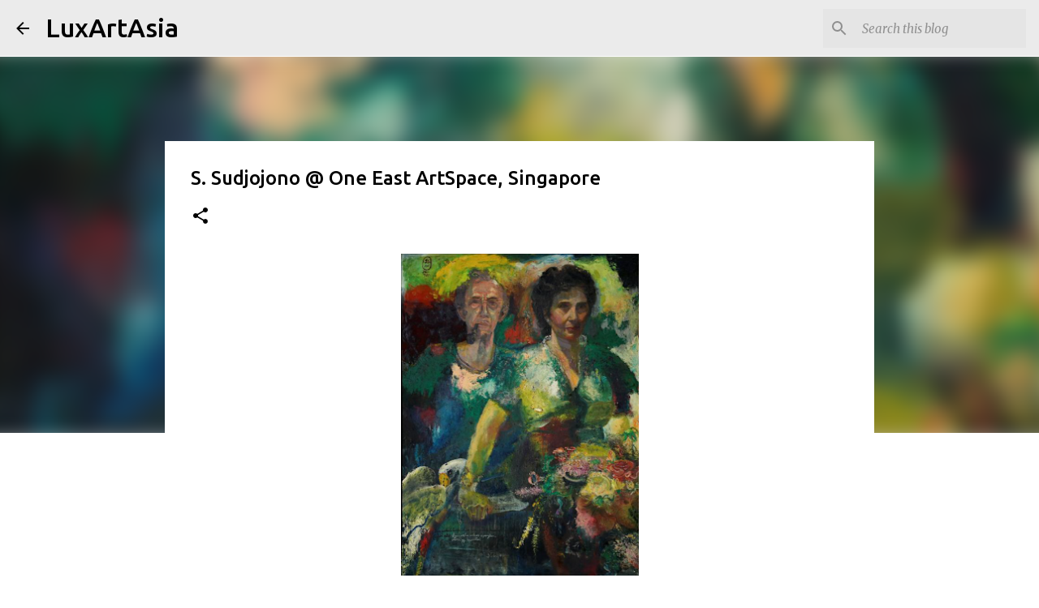

--- FILE ---
content_type: text/html; charset=UTF-8
request_url: https://www.luxartasia.com/2011/08/s-sudjojono-one-east-artspace-singapore.html
body_size: 23849
content:
<!DOCTYPE html>
<html dir='ltr' lang='en-GB'>
<head>
<meta content='width=device-width, initial-scale=1' name='viewport'/>
<title>S. Sudjojono @ One East ArtSpace, Singapore</title>
<meta content='text/html; charset=UTF-8' http-equiv='Content-Type'/>
<!-- Chrome, Firefox OS and Opera -->
<meta content='transparent' name='theme-color'/>
<!-- Windows Phone -->
<meta content='transparent' name='msapplication-navbutton-color'/>
<meta content='blogger' name='generator'/>
<link href='https://www.luxartasia.com/favicon.ico' rel='icon' type='image/x-icon'/>
<link href='https://www.luxartasia.com/2011/08/s-sudjojono-one-east-artspace-singapore.html' rel='canonical'/>
<link rel="alternate" type="application/atom+xml" title="LuxArtAsia - Atom" href="https://www.luxartasia.com/feeds/posts/default" />
<link rel="alternate" type="application/rss+xml" title="LuxArtAsia - RSS" href="https://www.luxartasia.com/feeds/posts/default?alt=rss" />
<link rel="service.post" type="application/atom+xml" title="LuxArtAsia - Atom" href="https://www.blogger.com/feeds/1191753141789299185/posts/default" />

<link rel="alternate" type="application/atom+xml" title="LuxArtAsia - Atom" href="https://www.luxartasia.com/feeds/3025603215450579619/comments/default" />
<!--Can't find substitution for tag [blog.ieCssRetrofitLinks]-->
<link href='https://blogger.googleusercontent.com/img/b/R29vZ2xl/AVvXsEgn-qxRJSvgL41htLcmeHGyNbYHYtgcRay8bbOaFNNYYS0zm-yCB-mExOGUZrrx6WPtd-MKps5s24AStbqxGvmUAHfv1xahZ71R3XYOUmXwgWGfvl1VYpd2eF9tdU_1mMn48psVO-2N_SA/s400/image002.png' rel='image_src'/>
<meta content='https://www.luxartasia.com/2011/08/s-sudjojono-one-east-artspace-singapore.html' property='og:url'/>
<meta content='S. Sudjojono @ One East ArtSpace, Singapore' property='og:title'/>
<meta content='Art and Luxury News in Asia by Sonia Kolesnikov-Jessop' property='og:description'/>
<meta content='https://blogger.googleusercontent.com/img/b/R29vZ2xl/AVvXsEgn-qxRJSvgL41htLcmeHGyNbYHYtgcRay8bbOaFNNYYS0zm-yCB-mExOGUZrrx6WPtd-MKps5s24AStbqxGvmUAHfv1xahZ71R3XYOUmXwgWGfvl1VYpd2eF9tdU_1mMn48psVO-2N_SA/w1200-h630-p-k-no-nu/image002.png' property='og:image'/>
<style type='text/css'>@font-face{font-family:'Merriweather';font-style:italic;font-weight:300;font-stretch:100%;font-display:swap;src:url(//fonts.gstatic.com/s/merriweather/v33/u-4c0qyriQwlOrhSvowK_l5-eTxCVx0ZbwLvKH2Gk9hLmp0v5yA-xXPqCzLvF-adrHOg7iDTFw.woff2)format('woff2');unicode-range:U+0460-052F,U+1C80-1C8A,U+20B4,U+2DE0-2DFF,U+A640-A69F,U+FE2E-FE2F;}@font-face{font-family:'Merriweather';font-style:italic;font-weight:300;font-stretch:100%;font-display:swap;src:url(//fonts.gstatic.com/s/merriweather/v33/u-4c0qyriQwlOrhSvowK_l5-eTxCVx0ZbwLvKH2Gk9hLmp0v5yA-xXPqCzLvF--drHOg7iDTFw.woff2)format('woff2');unicode-range:U+0301,U+0400-045F,U+0490-0491,U+04B0-04B1,U+2116;}@font-face{font-family:'Merriweather';font-style:italic;font-weight:300;font-stretch:100%;font-display:swap;src:url(//fonts.gstatic.com/s/merriweather/v33/u-4c0qyriQwlOrhSvowK_l5-eTxCVx0ZbwLvKH2Gk9hLmp0v5yA-xXPqCzLvF-SdrHOg7iDTFw.woff2)format('woff2');unicode-range:U+0102-0103,U+0110-0111,U+0128-0129,U+0168-0169,U+01A0-01A1,U+01AF-01B0,U+0300-0301,U+0303-0304,U+0308-0309,U+0323,U+0329,U+1EA0-1EF9,U+20AB;}@font-face{font-family:'Merriweather';font-style:italic;font-weight:300;font-stretch:100%;font-display:swap;src:url(//fonts.gstatic.com/s/merriweather/v33/u-4c0qyriQwlOrhSvowK_l5-eTxCVx0ZbwLvKH2Gk9hLmp0v5yA-xXPqCzLvF-WdrHOg7iDTFw.woff2)format('woff2');unicode-range:U+0100-02BA,U+02BD-02C5,U+02C7-02CC,U+02CE-02D7,U+02DD-02FF,U+0304,U+0308,U+0329,U+1D00-1DBF,U+1E00-1E9F,U+1EF2-1EFF,U+2020,U+20A0-20AB,U+20AD-20C0,U+2113,U+2C60-2C7F,U+A720-A7FF;}@font-face{font-family:'Merriweather';font-style:italic;font-weight:300;font-stretch:100%;font-display:swap;src:url(//fonts.gstatic.com/s/merriweather/v33/u-4c0qyriQwlOrhSvowK_l5-eTxCVx0ZbwLvKH2Gk9hLmp0v5yA-xXPqCzLvF-udrHOg7iA.woff2)format('woff2');unicode-range:U+0000-00FF,U+0131,U+0152-0153,U+02BB-02BC,U+02C6,U+02DA,U+02DC,U+0304,U+0308,U+0329,U+2000-206F,U+20AC,U+2122,U+2191,U+2193,U+2212,U+2215,U+FEFF,U+FFFD;}@font-face{font-family:'Merriweather';font-style:italic;font-weight:400;font-stretch:100%;font-display:swap;src:url(//fonts.gstatic.com/s/merriweather/v33/u-4c0qyriQwlOrhSvowK_l5-eTxCVx0ZbwLvKH2Gk9hLmp0v5yA-xXPqCzLvF-adrHOg7iDTFw.woff2)format('woff2');unicode-range:U+0460-052F,U+1C80-1C8A,U+20B4,U+2DE0-2DFF,U+A640-A69F,U+FE2E-FE2F;}@font-face{font-family:'Merriweather';font-style:italic;font-weight:400;font-stretch:100%;font-display:swap;src:url(//fonts.gstatic.com/s/merriweather/v33/u-4c0qyriQwlOrhSvowK_l5-eTxCVx0ZbwLvKH2Gk9hLmp0v5yA-xXPqCzLvF--drHOg7iDTFw.woff2)format('woff2');unicode-range:U+0301,U+0400-045F,U+0490-0491,U+04B0-04B1,U+2116;}@font-face{font-family:'Merriweather';font-style:italic;font-weight:400;font-stretch:100%;font-display:swap;src:url(//fonts.gstatic.com/s/merriweather/v33/u-4c0qyriQwlOrhSvowK_l5-eTxCVx0ZbwLvKH2Gk9hLmp0v5yA-xXPqCzLvF-SdrHOg7iDTFw.woff2)format('woff2');unicode-range:U+0102-0103,U+0110-0111,U+0128-0129,U+0168-0169,U+01A0-01A1,U+01AF-01B0,U+0300-0301,U+0303-0304,U+0308-0309,U+0323,U+0329,U+1EA0-1EF9,U+20AB;}@font-face{font-family:'Merriweather';font-style:italic;font-weight:400;font-stretch:100%;font-display:swap;src:url(//fonts.gstatic.com/s/merriweather/v33/u-4c0qyriQwlOrhSvowK_l5-eTxCVx0ZbwLvKH2Gk9hLmp0v5yA-xXPqCzLvF-WdrHOg7iDTFw.woff2)format('woff2');unicode-range:U+0100-02BA,U+02BD-02C5,U+02C7-02CC,U+02CE-02D7,U+02DD-02FF,U+0304,U+0308,U+0329,U+1D00-1DBF,U+1E00-1E9F,U+1EF2-1EFF,U+2020,U+20A0-20AB,U+20AD-20C0,U+2113,U+2C60-2C7F,U+A720-A7FF;}@font-face{font-family:'Merriweather';font-style:italic;font-weight:400;font-stretch:100%;font-display:swap;src:url(//fonts.gstatic.com/s/merriweather/v33/u-4c0qyriQwlOrhSvowK_l5-eTxCVx0ZbwLvKH2Gk9hLmp0v5yA-xXPqCzLvF-udrHOg7iA.woff2)format('woff2');unicode-range:U+0000-00FF,U+0131,U+0152-0153,U+02BB-02BC,U+02C6,U+02DA,U+02DC,U+0304,U+0308,U+0329,U+2000-206F,U+20AC,U+2122,U+2191,U+2193,U+2212,U+2215,U+FEFF,U+FFFD;}@font-face{font-family:'Merriweather';font-style:normal;font-weight:400;font-stretch:100%;font-display:swap;src:url(//fonts.gstatic.com/s/merriweather/v33/u-4D0qyriQwlOrhSvowK_l5UcA6zuSYEqOzpPe3HOZJ5eX1WtLaQwmYiScCmDxhtNOKl8yDr3icaGV31CPDaYKfFQn0.woff2)format('woff2');unicode-range:U+0460-052F,U+1C80-1C8A,U+20B4,U+2DE0-2DFF,U+A640-A69F,U+FE2E-FE2F;}@font-face{font-family:'Merriweather';font-style:normal;font-weight:400;font-stretch:100%;font-display:swap;src:url(//fonts.gstatic.com/s/merriweather/v33/u-4D0qyriQwlOrhSvowK_l5UcA6zuSYEqOzpPe3HOZJ5eX1WtLaQwmYiScCmDxhtNOKl8yDr3icaEF31CPDaYKfFQn0.woff2)format('woff2');unicode-range:U+0301,U+0400-045F,U+0490-0491,U+04B0-04B1,U+2116;}@font-face{font-family:'Merriweather';font-style:normal;font-weight:400;font-stretch:100%;font-display:swap;src:url(//fonts.gstatic.com/s/merriweather/v33/u-4D0qyriQwlOrhSvowK_l5UcA6zuSYEqOzpPe3HOZJ5eX1WtLaQwmYiScCmDxhtNOKl8yDr3icaG131CPDaYKfFQn0.woff2)format('woff2');unicode-range:U+0102-0103,U+0110-0111,U+0128-0129,U+0168-0169,U+01A0-01A1,U+01AF-01B0,U+0300-0301,U+0303-0304,U+0308-0309,U+0323,U+0329,U+1EA0-1EF9,U+20AB;}@font-face{font-family:'Merriweather';font-style:normal;font-weight:400;font-stretch:100%;font-display:swap;src:url(//fonts.gstatic.com/s/merriweather/v33/u-4D0qyriQwlOrhSvowK_l5UcA6zuSYEqOzpPe3HOZJ5eX1WtLaQwmYiScCmDxhtNOKl8yDr3icaGl31CPDaYKfFQn0.woff2)format('woff2');unicode-range:U+0100-02BA,U+02BD-02C5,U+02C7-02CC,U+02CE-02D7,U+02DD-02FF,U+0304,U+0308,U+0329,U+1D00-1DBF,U+1E00-1E9F,U+1EF2-1EFF,U+2020,U+20A0-20AB,U+20AD-20C0,U+2113,U+2C60-2C7F,U+A720-A7FF;}@font-face{font-family:'Merriweather';font-style:normal;font-weight:400;font-stretch:100%;font-display:swap;src:url(//fonts.gstatic.com/s/merriweather/v33/u-4D0qyriQwlOrhSvowK_l5UcA6zuSYEqOzpPe3HOZJ5eX1WtLaQwmYiScCmDxhtNOKl8yDr3icaFF31CPDaYKfF.woff2)format('woff2');unicode-range:U+0000-00FF,U+0131,U+0152-0153,U+02BB-02BC,U+02C6,U+02DA,U+02DC,U+0304,U+0308,U+0329,U+2000-206F,U+20AC,U+2122,U+2191,U+2193,U+2212,U+2215,U+FEFF,U+FFFD;}@font-face{font-family:'Ubuntu';font-style:normal;font-weight:400;font-display:swap;src:url(//fonts.gstatic.com/s/ubuntu/v21/4iCs6KVjbNBYlgoKcg72nU6AF7xm.woff2)format('woff2');unicode-range:U+0460-052F,U+1C80-1C8A,U+20B4,U+2DE0-2DFF,U+A640-A69F,U+FE2E-FE2F;}@font-face{font-family:'Ubuntu';font-style:normal;font-weight:400;font-display:swap;src:url(//fonts.gstatic.com/s/ubuntu/v21/4iCs6KVjbNBYlgoKew72nU6AF7xm.woff2)format('woff2');unicode-range:U+0301,U+0400-045F,U+0490-0491,U+04B0-04B1,U+2116;}@font-face{font-family:'Ubuntu';font-style:normal;font-weight:400;font-display:swap;src:url(//fonts.gstatic.com/s/ubuntu/v21/4iCs6KVjbNBYlgoKcw72nU6AF7xm.woff2)format('woff2');unicode-range:U+1F00-1FFF;}@font-face{font-family:'Ubuntu';font-style:normal;font-weight:400;font-display:swap;src:url(//fonts.gstatic.com/s/ubuntu/v21/4iCs6KVjbNBYlgoKfA72nU6AF7xm.woff2)format('woff2');unicode-range:U+0370-0377,U+037A-037F,U+0384-038A,U+038C,U+038E-03A1,U+03A3-03FF;}@font-face{font-family:'Ubuntu';font-style:normal;font-weight:400;font-display:swap;src:url(//fonts.gstatic.com/s/ubuntu/v21/4iCs6KVjbNBYlgoKcQ72nU6AF7xm.woff2)format('woff2');unicode-range:U+0100-02BA,U+02BD-02C5,U+02C7-02CC,U+02CE-02D7,U+02DD-02FF,U+0304,U+0308,U+0329,U+1D00-1DBF,U+1E00-1E9F,U+1EF2-1EFF,U+2020,U+20A0-20AB,U+20AD-20C0,U+2113,U+2C60-2C7F,U+A720-A7FF;}@font-face{font-family:'Ubuntu';font-style:normal;font-weight:400;font-display:swap;src:url(//fonts.gstatic.com/s/ubuntu/v21/4iCs6KVjbNBYlgoKfw72nU6AFw.woff2)format('woff2');unicode-range:U+0000-00FF,U+0131,U+0152-0153,U+02BB-02BC,U+02C6,U+02DA,U+02DC,U+0304,U+0308,U+0329,U+2000-206F,U+20AC,U+2122,U+2191,U+2193,U+2212,U+2215,U+FEFF,U+FFFD;}@font-face{font-family:'Ubuntu';font-style:normal;font-weight:500;font-display:swap;src:url(//fonts.gstatic.com/s/ubuntu/v21/4iCv6KVjbNBYlgoCjC3jvWyNPYZvg7UI.woff2)format('woff2');unicode-range:U+0460-052F,U+1C80-1C8A,U+20B4,U+2DE0-2DFF,U+A640-A69F,U+FE2E-FE2F;}@font-face{font-family:'Ubuntu';font-style:normal;font-weight:500;font-display:swap;src:url(//fonts.gstatic.com/s/ubuntu/v21/4iCv6KVjbNBYlgoCjC3jtGyNPYZvg7UI.woff2)format('woff2');unicode-range:U+0301,U+0400-045F,U+0490-0491,U+04B0-04B1,U+2116;}@font-face{font-family:'Ubuntu';font-style:normal;font-weight:500;font-display:swap;src:url(//fonts.gstatic.com/s/ubuntu/v21/4iCv6KVjbNBYlgoCjC3jvGyNPYZvg7UI.woff2)format('woff2');unicode-range:U+1F00-1FFF;}@font-face{font-family:'Ubuntu';font-style:normal;font-weight:500;font-display:swap;src:url(//fonts.gstatic.com/s/ubuntu/v21/4iCv6KVjbNBYlgoCjC3js2yNPYZvg7UI.woff2)format('woff2');unicode-range:U+0370-0377,U+037A-037F,U+0384-038A,U+038C,U+038E-03A1,U+03A3-03FF;}@font-face{font-family:'Ubuntu';font-style:normal;font-weight:500;font-display:swap;src:url(//fonts.gstatic.com/s/ubuntu/v21/4iCv6KVjbNBYlgoCjC3jvmyNPYZvg7UI.woff2)format('woff2');unicode-range:U+0100-02BA,U+02BD-02C5,U+02C7-02CC,U+02CE-02D7,U+02DD-02FF,U+0304,U+0308,U+0329,U+1D00-1DBF,U+1E00-1E9F,U+1EF2-1EFF,U+2020,U+20A0-20AB,U+20AD-20C0,U+2113,U+2C60-2C7F,U+A720-A7FF;}@font-face{font-family:'Ubuntu';font-style:normal;font-weight:500;font-display:swap;src:url(//fonts.gstatic.com/s/ubuntu/v21/4iCv6KVjbNBYlgoCjC3jsGyNPYZvgw.woff2)format('woff2');unicode-range:U+0000-00FF,U+0131,U+0152-0153,U+02BB-02BC,U+02C6,U+02DA,U+02DC,U+0304,U+0308,U+0329,U+2000-206F,U+20AC,U+2122,U+2191,U+2193,U+2212,U+2215,U+FEFF,U+FFFD;}@font-face{font-family:'Ubuntu';font-style:normal;font-weight:700;font-display:swap;src:url(//fonts.gstatic.com/s/ubuntu/v21/4iCv6KVjbNBYlgoCxCvjvWyNPYZvg7UI.woff2)format('woff2');unicode-range:U+0460-052F,U+1C80-1C8A,U+20B4,U+2DE0-2DFF,U+A640-A69F,U+FE2E-FE2F;}@font-face{font-family:'Ubuntu';font-style:normal;font-weight:700;font-display:swap;src:url(//fonts.gstatic.com/s/ubuntu/v21/4iCv6KVjbNBYlgoCxCvjtGyNPYZvg7UI.woff2)format('woff2');unicode-range:U+0301,U+0400-045F,U+0490-0491,U+04B0-04B1,U+2116;}@font-face{font-family:'Ubuntu';font-style:normal;font-weight:700;font-display:swap;src:url(//fonts.gstatic.com/s/ubuntu/v21/4iCv6KVjbNBYlgoCxCvjvGyNPYZvg7UI.woff2)format('woff2');unicode-range:U+1F00-1FFF;}@font-face{font-family:'Ubuntu';font-style:normal;font-weight:700;font-display:swap;src:url(//fonts.gstatic.com/s/ubuntu/v21/4iCv6KVjbNBYlgoCxCvjs2yNPYZvg7UI.woff2)format('woff2');unicode-range:U+0370-0377,U+037A-037F,U+0384-038A,U+038C,U+038E-03A1,U+03A3-03FF;}@font-face{font-family:'Ubuntu';font-style:normal;font-weight:700;font-display:swap;src:url(//fonts.gstatic.com/s/ubuntu/v21/4iCv6KVjbNBYlgoCxCvjvmyNPYZvg7UI.woff2)format('woff2');unicode-range:U+0100-02BA,U+02BD-02C5,U+02C7-02CC,U+02CE-02D7,U+02DD-02FF,U+0304,U+0308,U+0329,U+1D00-1DBF,U+1E00-1E9F,U+1EF2-1EFF,U+2020,U+20A0-20AB,U+20AD-20C0,U+2113,U+2C60-2C7F,U+A720-A7FF;}@font-face{font-family:'Ubuntu';font-style:normal;font-weight:700;font-display:swap;src:url(//fonts.gstatic.com/s/ubuntu/v21/4iCv6KVjbNBYlgoCxCvjsGyNPYZvgw.woff2)format('woff2');unicode-range:U+0000-00FF,U+0131,U+0152-0153,U+02BB-02BC,U+02C6,U+02DA,U+02DC,U+0304,U+0308,U+0329,U+2000-206F,U+20AC,U+2122,U+2191,U+2193,U+2212,U+2215,U+FEFF,U+FFFD;}</style>
<style id='page-skin-1' type='text/css'><!--
/*! normalize.css v8.0.0 | MIT License | github.com/necolas/normalize.css */html{line-height:1.15;-webkit-text-size-adjust:100%}body{margin:0}h1{font-size:2em;margin:.67em 0}hr{box-sizing:content-box;height:0;overflow:visible}pre{font-family:monospace,monospace;font-size:1em}a{background-color:transparent}abbr[title]{border-bottom:none;text-decoration:underline;text-decoration:underline dotted}b,strong{font-weight:bolder}code,kbd,samp{font-family:monospace,monospace;font-size:1em}small{font-size:80%}sub,sup{font-size:75%;line-height:0;position:relative;vertical-align:baseline}sub{bottom:-0.25em}sup{top:-0.5em}img{border-style:none}button,input,optgroup,select,textarea{font-family:inherit;font-size:100%;line-height:1.15;margin:0}button,input{overflow:visible}button,select{text-transform:none}button,[type="button"],[type="reset"],[type="submit"]{-webkit-appearance:button}button::-moz-focus-inner,[type="button"]::-moz-focus-inner,[type="reset"]::-moz-focus-inner,[type="submit"]::-moz-focus-inner{border-style:none;padding:0}button:-moz-focusring,[type="button"]:-moz-focusring,[type="reset"]:-moz-focusring,[type="submit"]:-moz-focusring{outline:1px dotted ButtonText}fieldset{padding:.35em .75em .625em}legend{box-sizing:border-box;color:inherit;display:table;max-width:100%;padding:0;white-space:normal}progress{vertical-align:baseline}textarea{overflow:auto}[type="checkbox"],[type="radio"]{box-sizing:border-box;padding:0}[type="number"]::-webkit-inner-spin-button,[type="number"]::-webkit-outer-spin-button{height:auto}[type="search"]{-webkit-appearance:textfield;outline-offset:-2px}[type="search"]::-webkit-search-decoration{-webkit-appearance:none}::-webkit-file-upload-button{-webkit-appearance:button;font:inherit}details{display:block}summary{display:list-item}template{display:none}[hidden]{display:none}
/*!************************************************
* Blogger Template Style
* Name: Emporio
**************************************************/
body{
word-wrap:break-word;
overflow-wrap:break-word;
word-break:break-word
}
.hidden{
display:none
}
.invisible{
visibility:hidden
}
.container:after,.float-container:after{
clear:both;
content:"";
display:table
}
.clearboth{
clear:both
}
#comments .comment .comment-actions,.subscribe-popup .FollowByEmail .follow-by-email-submit{
background:transparent;
border:0;
box-shadow:none;
color:#000000;
cursor:pointer;
font-size:14px;
font-weight:700;
outline:none;
text-decoration:none;
text-transform:uppercase;
width:auto
}
.dim-overlay{
height:100vh;
left:0;
position:fixed;
top:0;
width:100%
}
#sharing-dim-overlay{
background-color:transparent
}
input::-ms-clear{
display:none
}
.blogger-logo,.svg-icon-24.blogger-logo{
fill:#ff9800;
opacity:1
}
.skip-navigation{
background-color:#fff;
box-sizing:border-box;
color:#000;
display:block;
height:0;
left:0;
line-height:50px;
overflow:hidden;
padding-top:0;
position:fixed;
text-align:center;
top:0;
-webkit-transition:box-shadow .3s,height .3s,padding-top .3s;
transition:box-shadow .3s,height .3s,padding-top .3s;
width:100%;
z-index:900
}
.skip-navigation:focus{
box-shadow:0 4px 5px 0 rgba(0,0,0,.14),0 1px 10px 0 rgba(0,0,0,.12),0 2px 4px -1px rgba(0,0,0,.2);
height:50px
}
#main{
outline:none
}
.main-heading{
clip:rect(1px,1px,1px,1px);
border:0;
height:1px;
overflow:hidden;
padding:0;
position:absolute;
width:1px
}
.Attribution{
margin-top:1em;
text-align:center
}
.Attribution .blogger img,.Attribution .blogger svg{
vertical-align:bottom
}
.Attribution .blogger img{
margin-right:.5em
}
.Attribution div{
line-height:24px;
margin-top:.5em
}
.Attribution .copyright,.Attribution .image-attribution{
font-size:.7em;
margin-top:1.5em
}
.bg-photo{
background-attachment:scroll!important
}
body .CSS_LIGHTBOX{
z-index:900
}
.extendable .show-less,.extendable .show-more{
border-color:#000000;
color:#000000;
margin-top:8px
}
.extendable .show-less.hidden,.extendable .show-more.hidden,.inline-ad{
display:none
}
.inline-ad{
max-width:100%;
overflow:hidden
}
.adsbygoogle{
display:block
}
#cookieChoiceInfo{
bottom:0;
top:auto
}
iframe.b-hbp-video{
border:0
}
.post-body iframe{
max-width:100%
}
.post-body a[imageanchor="1"]{
display:inline-block
}
.byline{
margin-right:1em
}
.byline:last-child{
margin-right:0
}
.link-copied-dialog{
max-width:520px;
outline:0
}
.link-copied-dialog .modal-dialog-buttons{
margin-top:8px
}
.link-copied-dialog .goog-buttonset-default{
background:transparent;
border:0
}
.link-copied-dialog .goog-buttonset-default:focus{
outline:0
}
.paging-control-container{
margin-bottom:16px
}
.paging-control-container .paging-control{
display:inline-block
}
.paging-control-container .comment-range-text:after,.paging-control-container .paging-control{
color:#000000
}
.paging-control-container .comment-range-text,.paging-control-container .paging-control{
margin-right:8px
}
.paging-control-container .comment-range-text:after,.paging-control-container .paging-control:after{
padding-left:8px;
content:"\b7";
cursor:default;
pointer-events:none
}
.paging-control-container .comment-range-text:last-child:after,.paging-control-container .paging-control:last-child:after{
content:none
}
.byline.reactions iframe{
height:20px
}
.b-notification{
background-color:#fff;
border-bottom:1px solid #000;
box-sizing:border-box;
color:#000;
padding:16px 32px;
text-align:center
}
.b-notification.visible{
-webkit-transition:margin-top .3s cubic-bezier(.4,0,.2,1);
transition:margin-top .3s cubic-bezier(.4,0,.2,1)
}
.b-notification.invisible{
position:absolute
}
.b-notification-close{
position:absolute;
right:8px;
top:8px
}
.no-posts-message{
line-height:40px;
text-align:center
}
@media screen and (max-width:745px){
body.item-view .post-body a[imageanchor="1"][style*="float: left;"],body.item-view .post-body a[imageanchor="1"][style*="float: right;"]{
clear:none!important;
float:none!important
}
body.item-view .post-body a[imageanchor="1"] img{
display:block;
height:auto;
margin:0 auto
}
body.item-view .post-body>.separator:first-child>a[imageanchor="1"]:first-child{
margin-top:20px
}
.post-body a[imageanchor]{
display:block
}
body.item-view .post-body a[imageanchor="1"]{
margin-left:0!important;
margin-right:0!important
}
body.item-view .post-body a[imageanchor="1"]+a[imageanchor="1"]{
margin-top:16px
}
}
.item-control{
display:none
}
#comments{
border-top:1px dashed rgba(0,0,0,.54);
margin-top:20px;
padding:20px
}
#comments .comment-thread ol{
padding-left:0;
margin:0;
padding-left:0
}
#comments .comment .comment-replybox-single,#comments .comment-thread .comment-replies{
margin-left:60px
}
#comments .comment-thread .thread-count{
display:none
}
#comments .comment{
list-style-type:none;
padding:0 0 30px;
position:relative
}
#comments .comment .comment{
padding-bottom:8px
}
.comment .avatar-image-container{
position:absolute
}
.comment .avatar-image-container img{
border-radius:50%
}
.avatar-image-container svg,.comment .avatar-image-container .avatar-icon{
fill:#000000;
border:1px solid #000000;
border-radius:50%;
box-sizing:border-box;
height:35px;
margin:0;
padding:7px;
width:35px
}
.comment .comment-block{
margin-left:60px;
margin-top:10px;
padding-bottom:0
}
#comments .comment-author-header-wrapper{
margin-left:40px
}
#comments .comment .thread-expanded .comment-block{
padding-bottom:20px
}
#comments .comment .comment-header .user,#comments .comment .comment-header .user a{
color:#000000;
font-style:normal;
font-weight:700
}
#comments .comment .comment-actions{
bottom:0;
margin-bottom:15px;
position:absolute
}
#comments .comment .comment-actions>*{
margin-right:8px
}
#comments .comment .comment-header .datetime{
margin-left:8px;
bottom:0;
display:inline-block;
font-size:13px;
font-style:italic
}
#comments .comment .comment-footer .comment-timestamp a,#comments .comment .comment-header .datetime,#comments .comment .comment-header .datetime a{
color:rgba(0,0,0,.54)
}
#comments .comment .comment-content,.comment .comment-body{
margin-top:12px;
word-break:break-word
}
.comment-body{
margin-bottom:12px
}
#comments.embed[data-num-comments="0"]{
border:0;
margin-top:0;
padding-top:0
}
#comment-editor-src,#comments.embed[data-num-comments="0"] #comment-post-message,#comments.embed[data-num-comments="0"] div.comment-form>p,#comments.embed[data-num-comments="0"] p.comment-footer{
display:none
}
.comments .comments-content .loadmore.loaded{
max-height:0;
opacity:0;
overflow:hidden
}
.extendable .remaining-items{
height:0;
overflow:hidden;
-webkit-transition:height .3s cubic-bezier(.4,0,.2,1);
transition:height .3s cubic-bezier(.4,0,.2,1)
}
.extendable .remaining-items.expanded{
height:auto
}
.svg-icon-24,.svg-icon-24-button{
cursor:pointer;
height:24px;
min-width:24px;
width:24px
}
.touch-icon{
margin:-12px;
padding:12px
}
.touch-icon:active,.touch-icon:focus{
background-color:hsla(0,0%,60%,.4);
border-radius:50%
}
svg:not(:root).touch-icon{
overflow:visible
}
html[dir=rtl] .rtl-reversible-icon{
-webkit-transform:scaleX(-1);
transform:scaleX(-1)
}
.svg-icon-24-button,.touch-icon-button{
background:transparent;
border:0;
margin:0;
outline:none;
padding:0
}
.touch-icon-button .touch-icon:active,.touch-icon-button .touch-icon:focus{
background-color:transparent
}
.touch-icon-button:active .touch-icon,.touch-icon-button:focus .touch-icon{
background-color:hsla(0,0%,60%,.4);
border-radius:50%
}
.Profile .default-avatar-wrapper .avatar-icon{
fill:#000000;
border:1px solid #000000;
border-radius:50%;
box-sizing:border-box;
margin:0
}
.Profile .individual .default-avatar-wrapper .avatar-icon{
padding:25px
}
.Profile .individual .avatar-icon,.Profile .individual .profile-img{
height:90px;
width:90px
}
.Profile .team .default-avatar-wrapper .avatar-icon{
padding:8px
}
.Profile .team .avatar-icon,.Profile .team .default-avatar-wrapper,.Profile .team .profile-img{
height:40px;
width:40px
}
.snippet-container{
margin:0;
overflow:hidden;
position:relative
}
.snippet-fade{
right:0;
bottom:0;
box-sizing:border-box;
position:absolute;
width:96px
}
.snippet-fade:after{
content:"\2026";
float:right
}
.centered-top-container.sticky{
left:0;
position:fixed;
right:0;
top:0;
-webkit-transition-duration:.2s;
transition-duration:.2s;
-webkit-transition-property:opacity,-webkit-transform;
transition-property:opacity,-webkit-transform;
transition-property:transform,opacity;
transition-property:transform,opacity,-webkit-transform;
-webkit-transition-timing-function:cubic-bezier(.4,0,.2,1);
transition-timing-function:cubic-bezier(.4,0,.2,1);
width:auto;
z-index:8
}
.centered-top-placeholder{
display:none
}
.collapsed-header .centered-top-placeholder{
display:block
}
.centered-top-container .Header .replaced h1,.centered-top-placeholder .Header .replaced h1{
display:none
}
.centered-top-container.sticky .Header .replaced h1{
display:block
}
.centered-top-container.sticky .Header .header-widget{
background:none
}
.centered-top-container.sticky .Header .header-image-wrapper{
display:none
}
.centered-top-container img,.centered-top-placeholder img{
max-width:100%
}
.collapsible{
-webkit-transition:height .3s cubic-bezier(.4,0,.2,1);
transition:height .3s cubic-bezier(.4,0,.2,1)
}
.collapsible,.collapsible>summary{
display:block;
overflow:hidden
}
.collapsible>:not(summary){
display:none
}
.collapsible[open]>:not(summary){
display:block
}
.collapsible:focus,.collapsible>summary:focus{
outline:none
}
.collapsible>summary{
cursor:pointer;
display:block;
padding:0
}
.collapsible:focus>summary,.collapsible>summary:focus{
background-color:transparent
}
.collapsible>summary::-webkit-details-marker{
display:none
}
.collapsible-title{
-webkit-box-align:center;
align-items:center;
display:-webkit-box;
display:flex
}
.collapsible-title .title{
-webkit-box-flex:1;
-webkit-box-ordinal-group:1;
flex:1 1 auto;
order:0;
overflow:hidden;
text-overflow:ellipsis;
white-space:nowrap
}
.collapsible-title .chevron-down,.collapsible[open] .collapsible-title .chevron-up{
display:block
}
.collapsible-title .chevron-up,.collapsible[open] .collapsible-title .chevron-down{
display:none
}
.flat-button{
border-radius:2px;
font-weight:700;
margin:-8px;
padding:8px;
text-transform:uppercase
}
.flat-button,.flat-icon-button{
cursor:pointer;
display:inline-block
}
.flat-icon-button{
background:transparent;
border:0;
box-sizing:content-box;
line-height:0;
margin:-12px;
outline:none;
padding:12px
}
.flat-icon-button,.flat-icon-button .splash-wrapper{
border-radius:50%
}
.flat-icon-button .splash.animate{
-webkit-animation-duration:.3s;
animation-duration:.3s
}
body#layout .bg-photo,body#layout .bg-photo-overlay{
display:none
}
body#layout .centered{
max-width:954px
}
body#layout .navigation{
display:none
}
body#layout .sidebar-container{
display:inline-block;
width:40%
}
body#layout .hamburger-menu,body#layout .search{
display:none
}
.overflowable-container{
max-height:44px;
overflow:hidden;
position:relative
}
.overflow-button{
cursor:pointer
}
#overflowable-dim-overlay{
background:transparent
}
.overflow-popup{
background-color:#ffffff;
box-shadow:0 2px 2px 0 rgba(0,0,0,.14),0 3px 1px -2px rgba(0,0,0,.2),0 1px 5px 0 rgba(0,0,0,.12);
left:0;
max-width:calc(100% - 32px);
position:absolute;
top:0;
visibility:hidden;
z-index:101
}
.overflow-popup ul{
list-style:none
}
.overflow-popup .tabs li,.overflow-popup li{
display:block;
height:auto
}
.overflow-popup .tabs li{
padding-left:0;
padding-right:0
}
.overflow-button.hidden,.overflow-popup .tabs li.hidden,.overflow-popup li.hidden,.widget.Sharing .sharing-button{
display:none
}
.widget.Sharing .sharing-buttons li{
padding:0
}
.widget.Sharing .sharing-buttons li span{
display:none
}
.post-share-buttons{
position:relative
}
.sharing-open.touch-icon-button:active .touch-icon,.sharing-open.touch-icon-button:focus .touch-icon{
background-color:transparent
}
.share-buttons{
background-color:#ffffff;
border-radius:2px;
box-shadow:0 2px 2px 0 rgba(0,0,0,.14),0 3px 1px -2px rgba(0,0,0,.2),0 1px 5px 0 rgba(0,0,0,.12);
color:#000000;
list-style:none;
margin:0;
min-width:200px;
padding:8px 0;
position:absolute;
top:-11px;
z-index:101
}
.share-buttons.hidden{
display:none
}
.sharing-button{
background:transparent;
border:0;
cursor:pointer;
margin:0;
outline:none;
padding:0
}
.share-buttons li{
height:48px;
margin:0
}
.share-buttons li:last-child{
margin-bottom:0
}
.share-buttons li .sharing-platform-button{
box-sizing:border-box;
cursor:pointer;
display:block;
height:100%;
margin-bottom:0;
padding:0 16px;
position:relative;
width:100%
}
.share-buttons li .sharing-platform-button:focus,.share-buttons li .sharing-platform-button:hover{
background-color:hsla(0,0%,50%,.1);
outline:none
}
.share-buttons li svg[class*=" sharing-"],.share-buttons li svg[class^=sharing-]{
position:absolute;
top:10px
}
.share-buttons li span.sharing-platform-button{
position:relative;
top:0
}
.share-buttons li .platform-sharing-text{
margin-left:56px;
display:block;
font-size:16px;
line-height:48px;
white-space:nowrap
}
.sidebar-container{
-webkit-overflow-scrolling:touch;
background-color:transparent;
max-width:280px;
overflow-y:auto;
-webkit-transition-duration:.3s;
transition-duration:.3s;
-webkit-transition-property:-webkit-transform;
transition-property:-webkit-transform;
transition-property:transform;
transition-property:transform,-webkit-transform;
-webkit-transition-timing-function:cubic-bezier(0,0,.2,1);
transition-timing-function:cubic-bezier(0,0,.2,1);
width:280px;
z-index:101
}
.sidebar-container .navigation{
line-height:0;
padding:16px
}
.sidebar-container .sidebar-back{
cursor:pointer
}
.sidebar-container .widget{
background:none;
margin:0 16px;
padding:16px 0
}
.sidebar-container .widget .title{
color:#000000;
margin:0
}
.sidebar-container .widget ul{
list-style:none;
margin:0;
padding:0
}
.sidebar-container .widget ul ul{
margin-left:1em
}
.sidebar-container .widget li{
font-size:16px;
line-height:normal
}
.sidebar-container .widget+.widget{
border-top:1px solid rgba(0,0,0,0.118)
}
.BlogArchive li{
margin:16px 0
}
.BlogArchive li:last-child{
margin-bottom:0
}
.Label li a{
display:inline-block
}
.BlogArchive .post-count,.Label .label-count{
margin-left:.25em;
float:right
}
.BlogArchive .post-count:before,.Label .label-count:before{
content:"("
}
.BlogArchive .post-count:after,.Label .label-count:after{
content:")"
}
.widget.Translate .skiptranslate>div{
display:block!important
}
.widget.Profile .profile-link{
display:-webkit-box;
display:flex
}
.widget.Profile .team-member .default-avatar-wrapper,.widget.Profile .team-member .profile-img{
-webkit-box-flex:0;
margin-right:1em;
flex:0 0 auto
}
.widget.Profile .individual .profile-link{
-webkit-box-orient:vertical;
-webkit-box-direction:normal;
flex-direction:column
}
.widget.Profile .team .profile-link .profile-name{
-webkit-box-flex:1;
align-self:center;
display:block;
flex:1 1 auto
}
.dim-overlay{
background-color:rgba(0,0,0,.54)
}
body.sidebar-visible{
overflow-y:hidden
}
@media screen and (max-width:680px){
.sidebar-container{
bottom:0;
left:auto;
position:fixed;
right:0;
top:0
}
.sidebar-container.sidebar-invisible{
-webkit-transform:translateX(100%);
transform:translateX(100%);
-webkit-transition-timing-function:cubic-bezier(.4,0,.6,1);
transition-timing-function:cubic-bezier(.4,0,.6,1)
}
}
.dialog{
background:#ffffff;
box-shadow:0 2px 2px 0 rgba(0,0,0,.14),0 3px 1px -2px rgba(0,0,0,.2),0 1px 5px 0 rgba(0,0,0,.12);
box-sizing:border-box;
color:#000000;
padding:30px;
position:fixed;
text-align:center;
width:calc(100% - 24px);
z-index:101
}
.dialog input[type=email],.dialog input[type=text]{
background-color:transparent;
border:0;
border-bottom:1px solid rgba(0,0,0,.12);
color:#000000;
display:block;
font-family:Ubuntu, sans-serif;
font-size:16px;
line-height:24px;
margin:auto;
outline:none;
padding-bottom:7px;
text-align:center;
width:100%
}
.dialog input[type=email]::-webkit-input-placeholder,.dialog input[type=text]::-webkit-input-placeholder{
color:rgba(0,0,0,.5)
}
.dialog input[type=email]::-moz-placeholder,.dialog input[type=text]::-moz-placeholder{
color:rgba(0,0,0,.5)
}
.dialog input[type=email]:-ms-input-placeholder,.dialog input[type=text]:-ms-input-placeholder{
color:rgba(0,0,0,.5)
}
.dialog input[type=email]::-ms-input-placeholder,.dialog input[type=text]::-ms-input-placeholder{
color:rgba(0,0,0,.5)
}
.dialog input[type=email]::placeholder,.dialog input[type=text]::placeholder{
color:rgba(0,0,0,.5)
}
.dialog input[type=email]:focus,.dialog input[type=text]:focus{
border-bottom:2px solid #000000;
padding-bottom:6px
}
.dialog input.no-cursor{
color:transparent;
text-shadow:0 0 0 #000000
}
.dialog input.no-cursor:focus{
outline:none
}
.dialog input[type=submit]{
font-family:Ubuntu, sans-serif
}
.dialog .goog-buttonset-default{
color:#000000
}
.loading-spinner-large{
-webkit-animation:mspin-rotate 1568.63ms linear infinite;
animation:mspin-rotate 1568.63ms linear infinite;
height:48px;
overflow:hidden;
position:absolute;
width:48px;
z-index:200
}
.loading-spinner-large>div{
-webkit-animation:mspin-revrot 5332ms steps(4) infinite;
animation:mspin-revrot 5332ms steps(4) infinite
}
.loading-spinner-large>div>div{
-webkit-animation:mspin-singlecolor-large-film 1333ms steps(81) infinite;
animation:mspin-singlecolor-large-film 1333ms steps(81) infinite;
background-size:100%;
height:48px;
width:3888px
}
.mspin-black-large>div>div,.mspin-grey_54-large>div>div{
background-image:url(https://www.blogblog.com/indie/mspin_black_large.svg)
}
.mspin-white-large>div>div{
background-image:url(https://www.blogblog.com/indie/mspin_white_large.svg)
}
.mspin-grey_54-large{
opacity:.54
}
@-webkit-keyframes mspin-singlecolor-large-film{
0%{
-webkit-transform:translateX(0);
transform:translateX(0)
}
to{
-webkit-transform:translateX(-3888px);
transform:translateX(-3888px)
}
}
@keyframes mspin-singlecolor-large-film{
0%{
-webkit-transform:translateX(0);
transform:translateX(0)
}
to{
-webkit-transform:translateX(-3888px);
transform:translateX(-3888px)
}
}
@-webkit-keyframes mspin-rotate{
0%{
-webkit-transform:rotate(0deg);
transform:rotate(0deg)
}
to{
-webkit-transform:rotate(1turn);
transform:rotate(1turn)
}
}
@keyframes mspin-rotate{
0%{
-webkit-transform:rotate(0deg);
transform:rotate(0deg)
}
to{
-webkit-transform:rotate(1turn);
transform:rotate(1turn)
}
}
@-webkit-keyframes mspin-revrot{
0%{
-webkit-transform:rotate(0deg);
transform:rotate(0deg)
}
to{
-webkit-transform:rotate(-1turn);
transform:rotate(-1turn)
}
}
@keyframes mspin-revrot{
0%{
-webkit-transform:rotate(0deg);
transform:rotate(0deg)
}
to{
-webkit-transform:rotate(-1turn);
transform:rotate(-1turn)
}
}
.subscribe-popup{
max-width:364px
}
.subscribe-popup h3{
color:#000000;
font-size:1.8em;
margin-top:0
}
.subscribe-popup .FollowByEmail h3{
display:none
}
.subscribe-popup .FollowByEmail .follow-by-email-submit{
color:#000000;
display:inline-block;
margin:24px auto 0;
white-space:normal;
width:auto
}
.subscribe-popup .FollowByEmail .follow-by-email-submit:disabled{
cursor:default;
opacity:.3
}
@media (max-width:800px){
.blog-name div.widget.Subscribe{
margin-bottom:16px
}
body.item-view .blog-name div.widget.Subscribe{
margin:8px auto 16px;
width:100%
}
}
.sidebar-container .svg-icon-24{
fill:#000000
}
.centered-top .svg-icon-24{
fill:#000000
}
.centered-bottom .svg-icon-24.touch-icon,.centered-bottom a .svg-icon-24,.centered-bottom button .svg-icon-24{
fill:#000000
}
.post-wrapper .svg-icon-24.touch-icon,.post-wrapper a .svg-icon-24,.post-wrapper button .svg-icon-24{
fill:#000000
}
.centered-bottom .share-buttons .svg-icon-24,.share-buttons .svg-icon-24{
fill:#000000
}
.svg-icon-24.hamburger-menu{
fill:#000000
}
body#layout .page_body{
padding:0;
position:relative;
top:0
}
body#layout .page{
display:inline-block;
left:inherit;
position:relative;
vertical-align:top;
width:540px
}
body{
background:#f7f7f7 none repeat scroll top left;
background-color:transparent;
background-size:cover;
font:400 16px Ubuntu, sans-serif;
margin:0;
min-height:100vh
}
body,h3,h3.title{
color:#000000
}
.post-wrapper .post-title,.post-wrapper .post-title a,.post-wrapper .post-title a:hover,.post-wrapper .post-title a:visited{
color:#000000
}
a{
color:#000000;
text-decoration:none
}
a:visited{
color:#000000
}
a:hover{
color:#000000
}
blockquote{
color:#000000;
font:400 16px Ubuntu, sans-serif;
font-size:x-large;
font-style:italic;
font-weight:300;
text-align:center
}
.dim-overlay{
z-index:100
}
.page{
-webkit-box-orient:vertical;
-webkit-box-direction:normal;
box-sizing:border-box;
display:-webkit-box;
display:flex;
flex-direction:column;
min-height:100vh;
padding-bottom:1em
}
.page>*{
-webkit-box-flex:0;
flex:0 0 auto
}
.page>#footer{
margin-top:auto
}
.bg-photo-container{
overflow:hidden
}
.bg-photo-container,.bg-photo-container .bg-photo{
height:464px;
width:100%
}
.bg-photo-container .bg-photo{
background-position:50%;
background-size:cover;
z-index:-1
}
.centered{
margin:0 auto;
position:relative;
width:1482px
}
.centered .main,.centered .main-container{
float:left
}
.centered .main{
padding-bottom:1em
}
.centered .centered-bottom:after{
clear:both;
content:"";
display:table
}
@media (min-width:1626px){
.page_body.has-vertical-ads .centered{
width:1625px
}
}
@media (min-width:1225px) and (max-width:1482px){
.centered{
width:1081px
}
}
@media (min-width:1225px) and (max-width:1625px){
.page_body.has-vertical-ads .centered{
width:1224px
}
}
@media (max-width:1224px){
.centered{
width:680px
}
}
@media (max-width:680px){
.centered{
max-width:600px;
width:100%
}
}
.feed-view .post-wrapper.hero,.main,.main-container,.post-filter-message,.top-nav .section{
width:1187px
}
@media (min-width:1225px) and (max-width:1482px){
.feed-view .post-wrapper.hero,.main,.main-container,.post-filter-message,.top-nav .section{
width:786px
}
}
@media (min-width:1225px) and (max-width:1625px){
.feed-view .page_body.has-vertical-ads .post-wrapper.hero,.page_body.has-vertical-ads .feed-view .post-wrapper.hero,.page_body.has-vertical-ads .main,.page_body.has-vertical-ads .main-container,.page_body.has-vertical-ads .post-filter-message,.page_body.has-vertical-ads .top-nav .section{
width:786px
}
}
@media (max-width:1224px){
.feed-view .post-wrapper.hero,.main,.main-container,.post-filter-message,.top-nav .section{
width:auto
}
}
.widget .title{
font-size:18px;
line-height:28px;
margin:18px 0
}
.extendable .show-less,.extendable .show-more{
color:#000000;
cursor:pointer;
font:500 12px Ubuntu, sans-serif;
margin:0 -16px;
padding:16px;
text-transform:uppercase
}
.widget.Profile{
font:400 16px Ubuntu, sans-serif
}
.sidebar-container .widget.Profile{
padding:16px
}
.widget.Profile h2{
display:none
}
.widget.Profile .title{
margin:16px 32px
}
.widget.Profile .profile-img{
border-radius:50%
}
.widget.Profile .individual{
display:-webkit-box;
display:flex
}
.widget.Profile .individual .profile-info{
margin-left:16px;
align-self:center
}
.widget.Profile .profile-datablock{
margin-bottom:.75em;
margin-top:0
}
.widget.Profile .profile-link{
background-image:none!important;
font-family:inherit;
max-width:100%;
overflow:hidden
}
.widget.Profile .individual .profile-link{
display:block;
margin:0 -10px;
padding:0 10px
}
.widget.Profile .individual .profile-data a.profile-link.g-profile,.widget.Profile .team a.profile-link.g-profile .profile-name{
color:#000000;
font:500 16px Ubuntu, sans-serif;
margin-bottom:.75em
}
.widget.Profile .individual .profile-data a.profile-link.g-profile{
line-height:1.25
}
.widget.Profile .individual>a:first-child{
flex-shrink:0
}
.widget.Profile dd{
margin:0
}
.widget.Profile ul{
list-style:none;
padding:0
}
.widget.Profile ul li{
margin:10px 0 30px
}
.widget.Profile .team .extendable,.widget.Profile .team .extendable .first-items,.widget.Profile .team .extendable .remaining-items{
margin:0;
max-width:100%;
padding:0
}
.widget.Profile .team-member .profile-name-container{
-webkit-box-flex:0;
flex:0 1 auto
}
.widget.Profile .team .extendable .show-less,.widget.Profile .team .extendable .show-more{
left:56px;
position:relative
}
#comments a,.post-wrapper a{
color:#000000
}
div.widget.Blog .blog-posts .post-outer{
border:0
}
div.widget.Blog .post-outer{
padding-bottom:0
}
.post .thumb{
float:left;
height:20%;
width:20%
}
.no-posts-message,.status-msg-body{
margin:10px 0
}
.blog-pager{
text-align:center
}
.post-title{
margin:0
}
.post-title,.post-title a{
font:500 24px Ubuntu, sans-serif
}
.post-body{
display:block;
font:400 16px Merriweather, Georgia, serif;
line-height:32px;
margin:0
}
.post-body,.post-snippet{
color:#000000
}
.post-snippet{
font:400 14px Merriweather, Georgia, serif;
line-height:24px;
margin:8px 0;
max-height:72px
}
.post-snippet .snippet-fade{
background:-webkit-linear-gradient(left,#ffffff 0,#ffffff 20%,rgba(255, 255, 255, 0) 100%);
background:linear-gradient(to left,#ffffff 0,#ffffff 20%,rgba(255, 255, 255, 0) 100%);
bottom:0;
color:#000000;
position:absolute
}
.post-body img{
height:inherit;
max-width:100%
}
.byline,.byline.post-author a,.byline.post-timestamp a{
color:#616161;
font:italic 400 12px Merriweather, Georgia, serif
}
.byline.post-author{
text-transform:lowercase
}
.byline.post-author a{
text-transform:none
}
.item-byline .byline,.post-header .byline{
margin-right:0
}
.post-share-buttons .share-buttons{
background:#ffffff;
color:#000000;
font:400 14px Ubuntu, sans-serif
}
.tr-caption{
color:#000000;
font:400 16px Ubuntu, sans-serif;
font-size:1.1em;
font-style:italic
}
.post-filter-message{
background-color:#000000;
box-sizing:border-box;
color:#ffffff;
display:-webkit-box;
display:flex;
font:italic 400 18px Merriweather, Georgia, serif;
margin-bottom:16px;
margin-top:32px;
padding:12px 16px
}
.post-filter-message>div:first-child{
-webkit-box-flex:1;
flex:1 0 auto
}
.post-filter-message a{
padding-left:30px;
color:#000000;
color:#ffffff;
cursor:pointer;
font:500 12px Ubuntu, sans-serif;
text-transform:uppercase;
white-space:nowrap
}
.post-filter-message .search-label,.post-filter-message .search-query{
font-style:italic;
quotes:"\201c" "\201d" "\2018" "\2019"
}
.post-filter-message .search-label:before,.post-filter-message .search-query:before{
content:open-quote
}
.post-filter-message .search-label:after,.post-filter-message .search-query:after{
content:close-quote
}
#blog-pager{
margin-bottom:1em;
margin-top:2em
}
#blog-pager a{
color:#000000;
cursor:pointer;
font:500 12px Ubuntu, sans-serif;
text-transform:uppercase
}
.Label{
overflow-x:hidden
}
.Label ul{
list-style:none;
padding:0
}
.Label li{
display:inline-block;
max-width:100%;
overflow:hidden;
text-overflow:ellipsis;
white-space:nowrap
}
.Label .first-ten{
margin-top:16px
}
.Label .show-all{
border-color:#000000;
color:#000000;
cursor:pointer;
font-style:normal;
margin-top:8px;
text-transform:uppercase
}
.Label .show-all,.Label .show-all.hidden{
display:inline-block
}
.Label li a,.Label span.label-size,.byline.post-labels a{
background-color:rgba(0,0,0,.1);
border-radius:2px;
color:#000000;
cursor:pointer;
display:inline-block;
font:500 10.5px Ubuntu, sans-serif;
line-height:1.5;
margin:4px 4px 4px 0;
padding:4px 8px;
text-transform:uppercase;
vertical-align:middle
}
body.item-view .byline.post-labels a{
background-color:rgba(0,0,0,.1);
color:#000000
}
.FeaturedPost .item-thumbnail img{
max-width:100%
}
.sidebar-container .FeaturedPost .post-title a{
color:#000000;
font:500 14px Ubuntu, sans-serif
}
body.item-view .PopularPosts{
display:inline-block;
overflow-y:auto;
vertical-align:top;
width:280px
}
.PopularPosts h3.title{
font:500 16px Ubuntu, sans-serif
}
.PopularPosts .post-title{
margin:0 0 16px
}
.PopularPosts .post-title a{
color:#000000;
font:500 14px Ubuntu, sans-serif;
line-height:24px
}
.PopularPosts .item-thumbnail{
clear:both;
height:152px;
overflow-y:hidden;
width:100%
}
.PopularPosts .item-thumbnail img{
padding:0;
width:100%
}
.PopularPosts .popular-posts-snippet{
color:#000000;
font:italic 400 14px Merriweather, Georgia, serif;
line-height:24px;
max-height:calc(24px * 4);
overflow:hidden
}
.PopularPosts .popular-posts-snippet .snippet-fade{
color:#000000
}
.PopularPosts .post{
margin:30px 0;
position:relative
}
.PopularPosts .post+.post{
padding-top:1em
}
.popular-posts-snippet .snippet-fade{
right:0;
background:-webkit-linear-gradient(left,transparent 0,transparent 20%,rgba(0, 0, 0, 0) 100%);
background:linear-gradient(to left,transparent 0,transparent 20%,rgba(0, 0, 0, 0) 100%);
height:24px;
line-height:24px;
position:absolute;
top:calc(24px * 3);
width:96px
}
.Attribution{
color:#000000
}
.Attribution a,.Attribution a:hover,.Attribution a:visited{
color:#000000
}
.Attribution svg{
fill:#616161
}
.inline-ad{
margin-bottom:16px
}
.item-view .inline-ad{
display:block
}
.vertical-ad-container{
margin-left:15px;
float:left;
min-height:1px;
width:128px
}
.item-view .vertical-ad-container{
margin-top:30px
}
.inline-ad-placeholder,.vertical-ad-placeholder{
background:#ffffff;
border:1px solid #000;
opacity:.9;
text-align:center;
vertical-align:middle
}
.inline-ad-placeholder span,.vertical-ad-placeholder span{
color:#000000;
display:block;
font-weight:700;
margin-top:290px;
text-transform:uppercase
}
.vertical-ad-placeholder{
height:600px
}
.vertical-ad-placeholder span{
margin-top:290px;
padding:0 40px
}
.inline-ad-placeholder{
height:90px
}
.inline-ad-placeholder span{
margin-top:35px
}
.centered-top-container.sticky,.sticky .centered-top{
background-color:#ebebeb
}
.centered-top{
-webkit-box-align:start;
align-items:flex-start;
display:-webkit-box;
display:flex;
flex-wrap:wrap;
margin:0 auto;
max-width:1482px;
padding-top:40px
}
.page_body.has-vertical-ads .centered-top{
max-width:1625px
}
.centered-top .blog-name,.centered-top .hamburger-section,.centered-top .search{
margin-left:16px
}
.centered-top .return_link{
-webkit-box-flex:0;
-webkit-box-ordinal-group:1;
flex:0 0 auto;
height:24px;
order:0;
width:24px
}
.centered-top .blog-name{
-webkit-box-flex:1;
-webkit-box-ordinal-group:2;
flex:1 1 0;
order:1
}
.centered-top .search{
-webkit-box-flex:0;
-webkit-box-ordinal-group:3;
flex:0 0 auto;
order:2
}
.centered-top .hamburger-section{
-webkit-box-flex:0;
-webkit-box-ordinal-group:4;
display:none;
flex:0 0 auto;
order:3
}
.centered-top .subscribe-section-container{
-webkit-box-flex:1;
-webkit-box-ordinal-group:5;
flex:1 0 100%;
order:4
}
.centered-top .top-nav{
-webkit-box-flex:1;
-webkit-box-ordinal-group:6;
flex:1 0 100%;
margin-top:32px;
order:5
}
.sticky .centered-top{
-webkit-box-align:center;
align-items:center;
box-sizing:border-box;
flex-wrap:nowrap;
padding:0 16px
}
.sticky .centered-top .blog-name{
-webkit-box-flex:0;
flex:0 1 auto;
max-width:none;
min-width:0
}
.sticky .centered-top .subscribe-section-container{
border-left:1px solid rgba(0,0,0,0.298);
-webkit-box-flex:1;
-webkit-box-ordinal-group:3;
flex:1 0 auto;
margin:0 16px;
order:2
}
.sticky .centered-top .search{
-webkit-box-flex:1;
-webkit-box-ordinal-group:4;
flex:1 0 auto;
order:3
}
.sticky .centered-top .hamburger-section{
-webkit-box-ordinal-group:5;
order:4
}
.sticky .centered-top .top-nav{
display:none
}
.search{
position:relative;
width:250px
}
.search,.search .search-expand,.search .section{
height:48px
}
.search .search-expand{
margin-left:auto;
background:transparent;
border:0;
display:none;
margin:0;
outline:none;
padding:0
}
.search .search-expand-text{
display:none
}
.search .search-expand .svg-icon-24,.search .search-submit-container .svg-icon-24{
fill:rgba(0,0,0,0.376);
-webkit-transition:fill .3s cubic-bezier(.4,0,.2,1);
transition:fill .3s cubic-bezier(.4,0,.2,1)
}
.search h3{
display:none
}
.search .section{
right:0;
box-sizing:border-box;
line-height:24px;
overflow-x:hidden;
position:absolute;
top:0;
-webkit-transition-duration:.3s;
transition-duration:.3s;
-webkit-transition-property:background-color,width;
transition-property:background-color,width;
-webkit-transition-timing-function:cubic-bezier(.4,0,.2,1);
transition-timing-function:cubic-bezier(.4,0,.2,1);
width:250px;
z-index:8
}
.search .section,.search.focused .section{
background-color:rgba(0,0,0,0.027)
}
.search form{
display:-webkit-box;
display:flex
}
.search form .search-submit-container{
-webkit-box-align:center;
-webkit-box-flex:0;
-webkit-box-ordinal-group:1;
align-items:center;
display:-webkit-box;
display:flex;
flex:0 0 auto;
height:48px;
order:0
}
.search form .search-input{
-webkit-box-flex:1;
-webkit-box-ordinal-group:2;
flex:1 1 auto;
order:1
}
.search form .search-input input{
box-sizing:border-box;
height:48px;
width:100%
}
.search .search-submit-container input[type=submit]{
display:none
}
.search .search-submit-container .search-icon{
margin:0;
padding:12px 8px
}
.search .search-input input{
background:none;
border:0;
color:#000000;
font:400 16px Merriweather, Georgia, serif;
outline:none;
padding:0 8px
}
.search .search-input input::-webkit-input-placeholder{
color:rgba(0,0,0,0.376);
font:italic 400 15px Merriweather, Georgia, serif;
line-height:48px
}
.search .search-input input::-moz-placeholder{
color:rgba(0,0,0,0.376);
font:italic 400 15px Merriweather, Georgia, serif;
line-height:48px
}
.search .search-input input:-ms-input-placeholder{
color:rgba(0,0,0,0.376);
font:italic 400 15px Merriweather, Georgia, serif;
line-height:48px
}
.search .search-input input::-ms-input-placeholder{
color:rgba(0,0,0,0.376);
font:italic 400 15px Merriweather, Georgia, serif;
line-height:48px
}
.search .search-input input::placeholder{
color:rgba(0,0,0,0.376);
font:italic 400 15px Merriweather, Georgia, serif;
line-height:48px
}
.search .dim-overlay{
background-color:transparent
}
.centered-top .Header h1{
box-sizing:border-box;
color:#000000;
font:500 62px Ubuntu, sans-serif;
margin:0;
padding:0
}
.centered-top .Header h1 a,.centered-top .Header h1 a:hover,.centered-top .Header h1 a:visited{
color:inherit;
font-size:inherit
}
.centered-top .Header p{
color:#000000;
font:italic 300 14px Merriweather, Georgia, serif;
line-height:1.7;
margin:16px 0;
padding:0
}
.sticky .centered-top .Header h1{
color:#000000;
font-size:32px;
margin:16px 0;
overflow:hidden;
padding:0;
text-overflow:ellipsis;
white-space:nowrap
}
.sticky .centered-top .Header p{
display:none
}
.subscribe-section-container{
border-left:0;
margin:0
}
.subscribe-section-container .subscribe-button{
background:transparent;
border:0;
color:#000000;
cursor:pointer;
display:inline-block;
font:700 12px Ubuntu, sans-serif;
margin:0 auto;
outline:none;
padding:16px;
text-transform:uppercase;
white-space:nowrap
}
.top-nav .PageList h3{
margin-left:16px
}
.top-nav .PageList ul{
list-style:none;
margin:0;
padding:0
}
.top-nav .PageList ul li{
color:#000000;
cursor:pointer;
font:500 12px Ubuntu, sans-serif;
font:700 12px Ubuntu, sans-serif;
text-transform:uppercase
}
.top-nav .PageList ul li a{
background-color:#ffffff;
color:#000000;
display:block;
height:44px;
line-height:44px;
overflow:hidden;
padding:0 22px;
text-overflow:ellipsis;
vertical-align:middle
}
.top-nav .PageList ul li.selected a{
color:#000000
}
.top-nav .PageList ul li:first-child a{
padding-left:16px
}
.top-nav .PageList ul li:last-child a{
padding-right:16px
}
.top-nav .PageList .dim-overlay{
opacity:0
}
.top-nav .overflowable-contents li{
float:left;
max-width:100%
}
.top-nav .overflow-button{
-webkit-box-align:center;
-webkit-box-flex:0;
align-items:center;
display:-webkit-box;
display:flex;
flex:0 0 auto;
height:44px;
padding:0 16px;
position:relative;
-webkit-transition:opacity .3s cubic-bezier(.4,0,.2,1);
transition:opacity .3s cubic-bezier(.4,0,.2,1);
width:24px
}
.top-nav .overflow-button.hidden{
display:none
}
.top-nav .overflow-button svg{
margin-top:0
}
@media (max-width:1224px){
.search{
width:24px
}
.search .search-expand{
display:block;
position:relative;
z-index:8
}
.search .search-expand .search-expand-icon{
fill:transparent
}
.search .section{
background-color:rgba(0, 0, 0, 0);
width:32px;
z-index:7
}
.search.focused .section{
width:250px;
z-index:8
}
.search .search-submit-container .svg-icon-24{
fill:#000000
}
.search.focused .search-submit-container .svg-icon-24{
fill:rgba(0,0,0,0.376)
}
.blog-name,.return_link,.subscribe-section-container{
opacity:1;
-webkit-transition:opacity .3s cubic-bezier(.4,0,.2,1);
transition:opacity .3s cubic-bezier(.4,0,.2,1)
}
.centered-top.search-focused .blog-name,.centered-top.search-focused .return_link,.centered-top.search-focused .subscribe-section-container{
opacity:0
}
body.search-view .centered-top.search-focused .blog-name .section,body.search-view .centered-top.search-focused .subscribe-section-container{
display:none
}
}
@media (max-width:745px){
.top-nav .section.no-items#page_list_top{
display:none
}
.centered-top{
padding-top:16px
}
.centered-top .header_container{
margin:0 auto;
max-width:600px
}
.centered-top .hamburger-section{
-webkit-box-align:center;
margin-right:24px;
align-items:center;
display:-webkit-box;
display:flex;
height:48px
}
.widget.Header h1{
font:500 36px Ubuntu, sans-serif;
padding:0
}
.top-nav .PageList{
max-width:100%;
overflow-x:auto
}
.centered-top-container.sticky .centered-top{
flex-wrap:wrap
}
.centered-top-container.sticky .blog-name{
-webkit-box-flex:1;
flex:1 1 0
}
.centered-top-container.sticky .search{
-webkit-box-flex:0;
flex:0 0 auto
}
.centered-top-container.sticky .hamburger-section,.centered-top-container.sticky .search{
margin-bottom:8px;
margin-top:8px
}
.centered-top-container.sticky .subscribe-section-container{
-webkit-box-flex:1;
-webkit-box-ordinal-group:6;
border:0;
flex:1 0 100%;
margin:-16px 0 0;
order:5
}
body.item-view .centered-top-container.sticky .subscribe-section-container{
margin-left:24px
}
.centered-top-container.sticky .subscribe-button{
margin-bottom:0;
padding:8px 16px 16px
}
.centered-top-container.sticky .widget.Header h1{
font-size:16px;
margin:0
}
}
body.sidebar-visible .page{
overflow-y:scroll
}
.sidebar-container{
margin-left:15px;
float:left
}
.sidebar-container a{
color:#000000;
font:400 14px Merriweather, Georgia, serif
}
.sidebar-container .sidebar-back{
float:right
}
.sidebar-container .navigation{
display:none
}
.sidebar-container .widget{
margin:auto 0;
padding:24px
}
.sidebar-container .widget .title{
font:500 16px Ubuntu, sans-serif
}
@media (min-width:681px) and (max-width:1224px){
.error-view .sidebar-container{
display:none
}
}
@media (max-width:680px){
.sidebar-container{
margin-left:0;
max-width:none;
width:100%
}
.sidebar-container .navigation{
display:block;
padding:24px
}
.sidebar-container .navigation+.sidebar.section{
clear:both
}
.sidebar-container .widget{
padding-left:32px
}
.sidebar-container .widget.Profile{
padding-left:24px
}
}
.post-wrapper{
background-color:#ffffff;
position:relative
}
.feed-view .blog-posts{
margin-right:-15px;
width:calc(100% + 15px)
}
.feed-view .post-wrapper{
border-radius:0px;
float:left;
overflow:hidden;
-webkit-transition:box-shadow .3s cubic-bezier(.4,0,.2,1);
transition:box-shadow .3s cubic-bezier(.4,0,.2,1);
width:385px
}
.feed-view .post-wrapper:hover{
box-shadow:0 4px 5px 0 rgba(0,0,0,.14),0 1px 10px 0 rgba(0,0,0,.12),0 2px 4px -1px rgba(0,0,0,.2)
}
.feed-view .post-wrapper.hero{
background-position:50%;
background-size:cover;
position:relative
}
.feed-view .post-wrapper .post,.feed-view .post-wrapper .post .snippet-thumbnail{
background-color:#ffffff;
padding:24px 16px
}
.feed-view .post-wrapper .snippet-thumbnail{
-webkit-transition:opacity .3s cubic-bezier(.4,0,.2,1);
transition:opacity .3s cubic-bezier(.4,0,.2,1)
}
.feed-view .post-wrapper.has-labels.image .snippet-thumbnail-container{
background-color:rgba(0, 0, 0, 1)
}
.feed-view .post-wrapper.has-labels:hover .snippet-thumbnail{
opacity:.7
}
.feed-view .inline-ad,.feed-view .post-wrapper{
margin-right:15px;
margin-left:0;
margin-bottom:15px;
margin-top:0
}
.feed-view .post-wrapper.hero .post-title a{
font-size:20px;
line-height:24px
}
.feed-view .post-wrapper.not-hero .post-title a{
font-size:16px;
line-height:24px
}
.feed-view .post-wrapper .post-title a{
display:block;
margin:-296px -16px;
padding:296px 16px;
position:relative;
text-overflow:ellipsis;
z-index:2
}
.feed-view .post-wrapper .byline,.feed-view .post-wrapper .comment-link{
position:relative;
z-index:3
}
.feed-view .not-hero.post-wrapper.no-image .post-title-container{
position:relative;
top:-90px
}
.feed-view .post-wrapper .post-header{
padding:5px 0
}
.feed-view .byline{
line-height:12px
}
.feed-view .hero .byline{
line-height:15.6px
}
.feed-view .hero .byline,.feed-view .hero .byline.post-author a,.feed-view .hero .byline.post-timestamp a{
font-size:14px
}
.feed-view .post-comment-link{
float:left
}
.feed-view .post-share-buttons{
float:right
}
.feed-view .header-buttons-byline{
height:24px;
margin-top:16px
}
.feed-view .header-buttons-byline .byline{
height:24px
}
.feed-view .post-header-right-buttons .post-comment-link,.feed-view .post-header-right-buttons .post-jump-link{
display:block;
float:left;
margin-left:16px
}
.feed-view .post .num_comments{
display:inline-block;
font:500 24px Ubuntu, sans-serif;
font-size:12px;
margin:-14px 6px 0;
vertical-align:middle
}
.feed-view .post-wrapper .post-jump-link{
float:right
}
.feed-view .post-wrapper .post-footer{
margin-top:15px
}
.feed-view .post-wrapper .snippet-thumbnail,.feed-view .post-wrapper .snippet-thumbnail-container{
height:184px;
overflow-y:hidden
}
.feed-view .post-wrapper .snippet-thumbnail{
background-position:50%;
background-size:cover;
display:block;
width:100%
}
.feed-view .post-wrapper.hero .snippet-thumbnail,.feed-view .post-wrapper.hero .snippet-thumbnail-container{
height:272px;
overflow-y:hidden
}
@media (min-width:681px){
.feed-view .post-title a .snippet-container{
height:48px;
max-height:48px
}
.feed-view .post-title a .snippet-fade{
background:-webkit-linear-gradient(left,#ffffff 0,#ffffff 20%,rgba(255, 255, 255, 0) 100%);
background:linear-gradient(to left,#ffffff 0,#ffffff 20%,rgba(255, 255, 255, 0) 100%);
color:transparent;
height:24px;
width:96px
}
.feed-view .hero .post-title-container .post-title a .snippet-container{
height:24px;
max-height:24px
}
.feed-view .hero .post-title a .snippet-fade{
height:24px
}
.feed-view .post-header-left-buttons{
position:relative
}
.feed-view .post-header-left-buttons:hover .touch-icon{
opacity:1
}
.feed-view .hero.post-wrapper.no-image .post-authordate,.feed-view .hero.post-wrapper.no-image .post-title-container{
position:relative;
top:-150px
}
.feed-view .hero.post-wrapper.no-image .post-title-container{
text-align:center
}
.feed-view .hero.post-wrapper.no-image .post-authordate{
-webkit-box-pack:center;
justify-content:center
}
.feed-view .labels-outer-container{
margin:0 -4px;
opacity:0;
position:absolute;
top:20px;
-webkit-transition:opacity .2s;
transition:opacity .2s;
width:calc(100% - 2 * 16px)
}
.feed-view .post-wrapper.has-labels:hover .labels-outer-container{
opacity:1
}
.feed-view .labels-container{
max-height:calc(23.75px + 2 * 4px);
overflow:hidden
}
.feed-view .labels-container .labels-more,.feed-view .labels-container .overflow-button-container{
display:inline-block;
float:right
}
.feed-view .labels-items{
padding:0 4px
}
.feed-view .labels-container a{
display:inline-block;
max-width:calc(100% - 16px);
overflow-x:hidden;
text-overflow:ellipsis;
vertical-align:top;
white-space:nowrap
}
.feed-view .labels-more{
margin-left:8px;
min-width:23.75px;
padding:0;
width:23.75px
}
.feed-view .byline.post-labels{
margin:0
}
.feed-view .byline.post-labels a,.feed-view .labels-more a{
background-color:#ffffff;
box-shadow:0 0 2px 0 rgba(0,0,0,.18);
color:#000000;
opacity:.9
}
.feed-view .labels-more a{
border-radius:50%;
display:inline-block;
font:500 10.5px Ubuntu, sans-serif;
height:23.75px;
line-height:23.75px;
max-width:23.75px;
padding:0;
text-align:center;
width:23.75px
}
}
@media (max-width:1224px){
.feed-view .centered{
padding-right:0
}
.feed-view .centered .main-container{
float:none
}
.feed-view .blog-posts{
margin-right:0;
width:auto
}
.feed-view .post-wrapper{
float:none
}
.feed-view .post-wrapper.hero{
width:680px
}
.feed-view .page_body .centered div.widget.FeaturedPost,.feed-view div.widget.Blog{
width:385px
}
.post-filter-message,.top-nav{
margin-top:32px
}
.widget.Header h1{
font:500 36px Ubuntu, sans-serif
}
.post-filter-message{
display:block
}
.post-filter-message a{
display:block;
margin-top:8px;
padding-left:0
}
.feed-view .not-hero .post-title-container .post-title a .snippet-container{
height:auto
}
.feed-view .vertical-ad-container{
display:none
}
.feed-view .blog-posts .inline-ad{
display:block
}
}
@media (max-width:680px){
.feed-view .centered .main{
float:none;
width:100%
}
.feed-view .centered .centered-bottom,.feed-view .centered-bottom .hero.post-wrapper,.feed-view .centered-bottom .post-wrapper{
max-width:600px;
width:auto
}
.feed-view #header{
width:auto
}
.feed-view .page_body .centered div.widget.FeaturedPost,.feed-view div.widget.Blog{
top:50px;
width:100%;
z-index:6
}
.feed-view .main>.widget .title,.feed-view .post-filter-message{
margin-left:8px;
margin-right:8px
}
.feed-view .hero.post-wrapper{
background-color:#000000;
border-radius:0;
height:416px
}
.feed-view .hero.post-wrapper .post{
bottom:0;
box-sizing:border-box;
margin:16px;
position:absolute;
width:calc(100% - 32px)
}
.feed-view .hero.no-image.post-wrapper .post{
box-shadow:0 0 16px rgba(0,0,0,.2);
padding-top:120px;
top:0
}
.feed-view .hero.no-image.post-wrapper .post-footer{
bottom:16px;
position:absolute;
width:calc(100% - 32px)
}
.hero.post-wrapper h3{
white-space:normal
}
.feed-view .post-wrapper h3,.feed-view .post-wrapper:hover h3{
width:auto
}
.feed-view .hero.post-wrapper{
margin:0 0 15px
}
.feed-view .inline-ad,.feed-view .post-wrapper{
margin:0 8px 16px
}
.feed-view .post-labels{
display:none
}
.feed-view .post-wrapper .snippet-thumbnail{
background-size:cover;
display:block;
height:184px;
margin:0;
max-height:184px;
width:100%
}
.feed-view .post-wrapper.hero .snippet-thumbnail,.feed-view .post-wrapper.hero .snippet-thumbnail-container{
height:416px;
max-height:416px
}
.feed-view .header-author-byline{
display:none
}
.feed-view .hero .header-author-byline{
display:block
}
}
.item-view .page_body{
padding-top:70px
}
.item-view .centered,.item-view .centered .main,.item-view .centered .main-container,.item-view .page_body.has-vertical-ads .centered,.item-view .page_body.has-vertical-ads .centered .main,.item-view .page_body.has-vertical-ads .centered .main-container{
width:100%
}
.item-view .main-container{
margin-right:15px;
max-width:890px
}
.item-view .centered-bottom{
margin-left:auto;
margin-right:auto;
max-width:1185px;
padding-right:0;
padding-top:0;
width:100%
}
.item-view .page_body.has-vertical-ads .centered-bottom{
max-width:1328px;
width:100%
}
.item-view .bg-photo{
-webkit-filter:blur(12px);
filter:blur(12px);
-webkit-transform:scale(1.05);
transform:scale(1.05)
}
.item-view .bg-photo-container+.centered .centered-bottom{
margin-top:0
}
.item-view .bg-photo-container+.centered .centered-bottom .post-wrapper{
margin-top:-368px
}
.item-view .bg-photo-container+.centered-bottom{
margin-top:0
}
.item-view .inline-ad{
margin-bottom:0;
margin-top:30px;
padding-bottom:16px
}
.item-view .post-wrapper{
border-radius:0px 0px 0 0;
float:none;
height:auto;
margin:0;
padding:32px;
width:auto
}
.item-view .post-outer{
padding:8px
}
.item-view .comments{
border-radius:0 0 0px 0px;
color:#000000;
margin:0 8px 8px
}
.item-view .post-title{
font:500 24px Ubuntu, sans-serif
}
.item-view .post-header{
display:block;
width:auto
}
.item-view .post-share-buttons{
display:block;
margin-bottom:40px;
margin-top:20px
}
.item-view .post-footer{
display:block
}
.item-view .post-footer a{
color:#000000;
color:#000000;
cursor:pointer;
font:500 12px Ubuntu, sans-serif;
text-transform:uppercase
}
.item-view .post-footer-line{
border:0
}
.item-view .sidebar-container{
margin-left:0;
box-sizing:border-box;
margin-top:15px;
max-width:280px;
padding:0;
width:280px
}
.item-view .sidebar-container .widget{
padding:15px 0
}
@media (max-width:1328px){
.item-view .centered{
width:100%
}
.item-view .centered .centered-bottom{
margin-left:auto;
margin-right:auto;
padding-right:0;
padding-top:0;
width:100%
}
.item-view .centered .main-container{
float:none;
margin:0 auto
}
.item-view div.section.main div.widget.PopularPosts{
margin:0 2.5%;
position:relative;
top:0;
width:95%
}
.item-view .bg-photo-container+.centered .main{
margin-top:0
}
.item-view div.widget.Blog{
margin:auto;
width:100%
}
.item-view .post-share-buttons{
margin-bottom:32px
}
.item-view .sidebar-container{
float:none;
margin:0;
max-height:none;
max-width:none;
padding:0 15px;
position:static;
width:100%
}
.item-view .sidebar-container .section{
margin:15px auto;
max-width:480px
}
.item-view .sidebar-container .section .widget{
position:static;
width:100%
}
.item-view .vertical-ad-container{
display:none
}
.item-view .blog-posts .inline-ad{
display:block
}
}
@media (max-width:745px){
.item-view.has-subscribe .bg-photo-container,.item-view.has-subscribe .centered-bottom{
padding-top:88px
}
.item-view .bg-photo,.item-view .bg-photo-container{
height:296px;
width:auto
}
.item-view .bg-photo-container+.centered .centered-bottom .post-wrapper{
margin-top:-240px
}
.item-view .bg-photo-container+.centered .centered-bottom,.item-view .page_body.has-subscribe .bg-photo-container+.centered .centered-bottom{
margin-top:0
}
.item-view .post-outer{
background:#ffffff
}
.item-view .post-outer .post-wrapper{
padding:16px
}
.item-view .comments{
margin:0
}
}
#comments{
background:#ffffff;
border-top:1px solid rgba(0,0,0,0.118);
margin-top:0;
padding:32px
}
#comments .comment-form .title,#comments h3.title{
clip:rect(1px,1px,1px,1px);
border:0;
height:1px;
overflow:hidden;
padding:0;
position:absolute;
width:1px
}
#comments .comment-form{
border-bottom:1px solid rgba(0,0,0,0.118);
border-top:1px solid rgba(0,0,0,0.118)
}
.item-view #comments .comment-form h4{
clip:rect(1px,1px,1px,1px);
border:0;
height:1px;
overflow:hidden;
padding:0;
position:absolute;
width:1px
}
#comment-holder .continue{
display:none
}

--></style>
<style id='template-skin-1' type='text/css'><!--
body#layout .hidden,
body#layout .invisible {
display: inherit;
}
body#layout .centered-bottom {
position: relative;
}
body#layout .section.featured-post,
body#layout .section.main,
body#layout .section.vertical-ad-container {
float: left;
width: 55%;
}
body#layout .sidebar-container {
display: inline-block;
width: 39%;
}
body#layout .centered-bottom:after {
clear: both;
content: "";
display: table;
}
body#layout .hamburger-menu,
body#layout .search {
display: none;
}
--></style>
<!-- Google tag (gtag.js) -->
<script async='true' src='https://www.googletagmanager.com/gtag/js?id=G-4YS9J3CB7M'></script>
<script>
        window.dataLayer = window.dataLayer || [];
        function gtag(){dataLayer.push(arguments);}
        gtag('js', new Date());
        gtag('config', 'G-4YS9J3CB7M');
      </script>
<script async='async' src='https://www.gstatic.com/external_hosted/clipboardjs/clipboard.min.js'></script>
<link href='https://www.blogger.com/dyn-css/authorization.css?targetBlogID=1191753141789299185&amp;zx=3c8a21b4-1b35-426f-86a1-df38dd548f94' media='none' onload='if(media!=&#39;all&#39;)media=&#39;all&#39;' rel='stylesheet'/><noscript><link href='https://www.blogger.com/dyn-css/authorization.css?targetBlogID=1191753141789299185&amp;zx=3c8a21b4-1b35-426f-86a1-df38dd548f94' rel='stylesheet'/></noscript>
<meta name='google-adsense-platform-account' content='ca-host-pub-1556223355139109'/>
<meta name='google-adsense-platform-domain' content='blogspot.com'/>

<!-- data-ad-client=ca-pub-6411061337886393 -->

</head>
<body class='item-view version-1-4-0 variant-vegeclub_light'>
<a class='skip-navigation' href='#main' tabindex='0'>
Skip to main content
</a>
<div class='page'>
<div class='page_body'>
<style>
    .bg-photo {background-image:url(https\:\/\/blogger.googleusercontent.com\/img\/b\/R29vZ2xl\/AVvXsEgn-qxRJSvgL41htLcmeHGyNbYHYtgcRay8bbOaFNNYYS0zm-yCB-mExOGUZrrx6WPtd-MKps5s24AStbqxGvmUAHfv1xahZ71R3XYOUmXwgWGfvl1VYpd2eF9tdU_1mMn48psVO-2N_SA\/s400\/image002.png);}
    
@media (max-width: 200px) { .bg-photo {background-image:url(https\:\/\/blogger.googleusercontent.com\/img\/b\/R29vZ2xl\/AVvXsEgn-qxRJSvgL41htLcmeHGyNbYHYtgcRay8bbOaFNNYYS0zm-yCB-mExOGUZrrx6WPtd-MKps5s24AStbqxGvmUAHfv1xahZ71R3XYOUmXwgWGfvl1VYpd2eF9tdU_1mMn48psVO-2N_SA\/w200\/image002.png);}}
@media (max-width: 400px) and (min-width: 201px) { .bg-photo {background-image:url(https\:\/\/blogger.googleusercontent.com\/img\/b\/R29vZ2xl\/AVvXsEgn-qxRJSvgL41htLcmeHGyNbYHYtgcRay8bbOaFNNYYS0zm-yCB-mExOGUZrrx6WPtd-MKps5s24AStbqxGvmUAHfv1xahZ71R3XYOUmXwgWGfvl1VYpd2eF9tdU_1mMn48psVO-2N_SA\/w400\/image002.png);}}
@media (max-width: 800px) and (min-width: 401px) { .bg-photo {background-image:url(https\:\/\/blogger.googleusercontent.com\/img\/b\/R29vZ2xl\/AVvXsEgn-qxRJSvgL41htLcmeHGyNbYHYtgcRay8bbOaFNNYYS0zm-yCB-mExOGUZrrx6WPtd-MKps5s24AStbqxGvmUAHfv1xahZ71R3XYOUmXwgWGfvl1VYpd2eF9tdU_1mMn48psVO-2N_SA\/w800\/image002.png);}}
@media (max-width: 1200px) and (min-width: 801px) { .bg-photo {background-image:url(https\:\/\/blogger.googleusercontent.com\/img\/b\/R29vZ2xl\/AVvXsEgn-qxRJSvgL41htLcmeHGyNbYHYtgcRay8bbOaFNNYYS0zm-yCB-mExOGUZrrx6WPtd-MKps5s24AStbqxGvmUAHfv1xahZ71R3XYOUmXwgWGfvl1VYpd2eF9tdU_1mMn48psVO-2N_SA\/w1200\/image002.png);}}
/* Last tag covers anything over one higher than the previous max-size cap. */
@media (min-width: 1201px) { .bg-photo {background-image:url(https\:\/\/blogger.googleusercontent.com\/img\/b\/R29vZ2xl\/AVvXsEgn-qxRJSvgL41htLcmeHGyNbYHYtgcRay8bbOaFNNYYS0zm-yCB-mExOGUZrrx6WPtd-MKps5s24AStbqxGvmUAHfv1xahZ71R3XYOUmXwgWGfvl1VYpd2eF9tdU_1mMn48psVO-2N_SA\/w1600\/image002.png);}}
  </style>
<div class='bg-photo-container'>
<div class='bg-photo'></div>
</div>
<div class='centered'>
<header class='centered-top-container sticky' role='banner'>
<div class='centered-top'>
<a class='return_link' href='https://www.luxartasia.com/'>
<svg class='svg-icon-24 touch-icon back-button rtl-reversible-icon'>
<use xlink:href='/responsive/sprite_v1_6.css.svg#ic_arrow_back_black_24dp' xmlns:xlink='http://www.w3.org/1999/xlink'></use>
</svg>
</a>
<div class='blog-name'>
<div class='section' id='header' name='Header'><div class='widget Header' data-version='2' id='Header1'>
<div class='header-widget'>
<div>
<h1>
<a href='https://www.luxartasia.com/'>
LuxArtAsia
</a>
</h1>
</div>
</div>
</div></div>
</div>
<div class='search'>
<button aria-label='Search' class='search-expand touch-icon-button'>
<div class='search-expand-text'>Search</div>
<svg class='svg-icon-24 touch-icon search-expand-icon'>
<use xlink:href='/responsive/sprite_v1_6.css.svg#ic_search_black_24dp' xmlns:xlink='http://www.w3.org/1999/xlink'></use>
</svg>
</button>
<div class='section' id='search_top' name='Search (Top)'><div class='widget BlogSearch' data-version='2' id='BlogSearch1'>
<h3 class='title'>
Search This Blog
</h3>
<div class='widget-content' role='search'>
<form action='https://www.luxartasia.com/search' target='_top'>
<div class='search-input'>
<input aria-label='Search this blog' autocomplete='off' name='q' placeholder='Search this blog' value=''/>
</div>
<label class='search-submit-container'>
<input type='submit'/>
<svg class='svg-icon-24 touch-icon search-icon'>
<use xlink:href='/responsive/sprite_v1_6.css.svg#ic_search_black_24dp' xmlns:xlink='http://www.w3.org/1999/xlink'></use>
</svg>
</label>
</form>
</div>
</div></div>
</div>
</div>
</header>
<div class='centered-bottom'>
<main class='main-container' id='main' role='main' tabindex='-1'>
<div class='featured-post section' id='featured_post' name='Featured Post'>
</div>
<div class='main section' id='page_body' name='Page body'><div class='widget Blog' data-version='2' id='Blog1'>
<div class='blog-posts hfeed container'>
<article class='post-outer-container'>
<div class='post-outer'>
<div class='post-wrapper not-hero post-3025603215450579619 image has-labels'>
<div class='snippet-thumbnail-container'>
<div class='snippet-thumbnail post-thumb-3025603215450579619'></div>
</div>
<div class='slide'>
<div class='post'>
<script type='application/ld+json'>{
  "@context": "http://schema.org",
  "@type": "BlogPosting",
  "mainEntityOfPage": {
    "@type": "WebPage",
    "@id": "https://www.luxartasia.com/2011/08/s-sudjojono-one-east-artspace-singapore.html"
  },
  "headline": "S. Sudjojono @ One East ArtSpace, Singapore","description": "Mas Djon: The Man Behind the Easel will showcase personal letters, photographs, poems, sketches, drawings and personal belongings, along wi...","datePublished": "2011-08-12T01:53:00+01:00",
  "dateModified": "2011-08-12T07:40:33+01:00","image": {
    "@type": "ImageObject","url": "https://blogger.googleusercontent.com/img/b/R29vZ2xl/AVvXsEgn-qxRJSvgL41htLcmeHGyNbYHYtgcRay8bbOaFNNYYS0zm-yCB-mExOGUZrrx6WPtd-MKps5s24AStbqxGvmUAHfv1xahZ71R3XYOUmXwgWGfvl1VYpd2eF9tdU_1mMn48psVO-2N_SA/w1200-h630-p-k-no-nu/image002.png",
    "height": 630,
    "width": 1200},"publisher": {
    "@type": "Organization",
    "name": "Blogger",
    "logo": {
      "@type": "ImageObject",
      "url": "https://blogger.googleusercontent.com/img/b/U2hvZWJveA/AVvXsEgfMvYAhAbdHksiBA24JKmb2Tav6K0GviwztID3Cq4VpV96HaJfy0viIu8z1SSw_G9n5FQHZWSRao61M3e58ImahqBtr7LiOUS6m_w59IvDYwjmMcbq3fKW4JSbacqkbxTo8B90dWp0Cese92xfLMPe_tg11g/h60/",
      "width": 206,
      "height": 60
    }
  },"author": {
    "@type": "Person",
    "name": "Unknown"
  }
}</script>
<div class='post-title-container'>
<a name='3025603215450579619'></a>
<h3 class='post-title entry-title'>
S. Sudjojono @ One East ArtSpace, Singapore
</h3>
</div>
<div class='post-header'>
<div class='post-header-line-1'>
</div>
</div>
<div class='post-share-buttons post-share-buttons-top'>
<div class='byline post-share-buttons goog-inline-block'>
<div aria-owns='sharing-popup-Blog1-byline-3025603215450579619' class='sharing' data-title='S. Sudjojono @ One East ArtSpace, Singapore'>
<button aria-controls='sharing-popup-Blog1-byline-3025603215450579619' aria-label='Share' class='sharing-button touch-icon-button' id='sharing-button-Blog1-byline-3025603215450579619' role='button'>
<div class='flat-icon-button ripple'>
<svg class='svg-icon-24'>
<use xlink:href='/responsive/sprite_v1_6.css.svg#ic_share_black_24dp' xmlns:xlink='http://www.w3.org/1999/xlink'></use>
</svg>
</div>
</button>
<div class='share-buttons-container'>
<ul aria-hidden='true' aria-label='Share' class='share-buttons hidden' id='sharing-popup-Blog1-byline-3025603215450579619' role='menu'>
<li>
<span aria-label='Get link' class='sharing-platform-button sharing-element-link' data-href='https://www.blogger.com/share-post.g?blogID=1191753141789299185&postID=3025603215450579619&target=' data-url='https://www.luxartasia.com/2011/08/s-sudjojono-one-east-artspace-singapore.html' role='menuitem' tabindex='-1' title='Get link'>
<svg class='svg-icon-24 touch-icon sharing-link'>
<use xlink:href='/responsive/sprite_v1_6.css.svg#ic_24_link_dark' xmlns:xlink='http://www.w3.org/1999/xlink'></use>
</svg>
<span class='platform-sharing-text'>Get link</span>
</span>
</li>
<li>
<span aria-label='Share to Facebook' class='sharing-platform-button sharing-element-facebook' data-href='https://www.blogger.com/share-post.g?blogID=1191753141789299185&postID=3025603215450579619&target=facebook' data-url='https://www.luxartasia.com/2011/08/s-sudjojono-one-east-artspace-singapore.html' role='menuitem' tabindex='-1' title='Share to Facebook'>
<svg class='svg-icon-24 touch-icon sharing-facebook'>
<use xlink:href='/responsive/sprite_v1_6.css.svg#ic_24_facebook_dark' xmlns:xlink='http://www.w3.org/1999/xlink'></use>
</svg>
<span class='platform-sharing-text'>Facebook</span>
</span>
</li>
<li>
<span aria-label='Share to X' class='sharing-platform-button sharing-element-twitter' data-href='https://www.blogger.com/share-post.g?blogID=1191753141789299185&postID=3025603215450579619&target=twitter' data-url='https://www.luxartasia.com/2011/08/s-sudjojono-one-east-artspace-singapore.html' role='menuitem' tabindex='-1' title='Share to X'>
<svg class='svg-icon-24 touch-icon sharing-twitter'>
<use xlink:href='/responsive/sprite_v1_6.css.svg#ic_24_twitter_dark' xmlns:xlink='http://www.w3.org/1999/xlink'></use>
</svg>
<span class='platform-sharing-text'>X</span>
</span>
</li>
<li>
<span aria-label='Share to Pinterest' class='sharing-platform-button sharing-element-pinterest' data-href='https://www.blogger.com/share-post.g?blogID=1191753141789299185&postID=3025603215450579619&target=pinterest' data-url='https://www.luxartasia.com/2011/08/s-sudjojono-one-east-artspace-singapore.html' role='menuitem' tabindex='-1' title='Share to Pinterest'>
<svg class='svg-icon-24 touch-icon sharing-pinterest'>
<use xlink:href='/responsive/sprite_v1_6.css.svg#ic_24_pinterest_dark' xmlns:xlink='http://www.w3.org/1999/xlink'></use>
</svg>
<span class='platform-sharing-text'>Pinterest</span>
</span>
</li>
<li>
<span aria-label='Email' class='sharing-platform-button sharing-element-email' data-href='https://www.blogger.com/share-post.g?blogID=1191753141789299185&postID=3025603215450579619&target=email' data-url='https://www.luxartasia.com/2011/08/s-sudjojono-one-east-artspace-singapore.html' role='menuitem' tabindex='-1' title='Email'>
<svg class='svg-icon-24 touch-icon sharing-email'>
<use xlink:href='/responsive/sprite_v1_6.css.svg#ic_24_email_dark' xmlns:xlink='http://www.w3.org/1999/xlink'></use>
</svg>
<span class='platform-sharing-text'>Email</span>
</span>
</li>
<li aria-hidden='true' class='hidden'>
<span aria-label='Share to other apps' class='sharing-platform-button sharing-element-other' data-url='https://www.luxartasia.com/2011/08/s-sudjojono-one-east-artspace-singapore.html' role='menuitem' tabindex='-1' title='Share to other apps'>
<svg class='svg-icon-24 touch-icon sharing-sharingOther'>
<use xlink:href='/responsive/sprite_v1_6.css.svg#ic_more_horiz_black_24dp' xmlns:xlink='http://www.w3.org/1999/xlink'></use>
</svg>
<span class='platform-sharing-text'>Other Apps</span>
</span>
</li>
</ul>
</div>
</div>
</div>
</div>
<div class='post-body entry-content float-container' id='post-body-3025603215450579619'>
<div class="separator" style="clear: both; text-align: center;"><a href="https://blogger.googleusercontent.com/img/b/R29vZ2xl/AVvXsEgn-qxRJSvgL41htLcmeHGyNbYHYtgcRay8bbOaFNNYYS0zm-yCB-mExOGUZrrx6WPtd-MKps5s24AStbqxGvmUAHfv1xahZ71R3XYOUmXwgWGfvl1VYpd2eF9tdU_1mMn48psVO-2N_SA/s1600/image002.png" imageanchor="1" style="margin-left: 1em; margin-right: 1em;"><img border="0" height="400" src="https://blogger.googleusercontent.com/img/b/R29vZ2xl/AVvXsEgn-qxRJSvgL41htLcmeHGyNbYHYtgcRay8bbOaFNNYYS0zm-yCB-mExOGUZrrx6WPtd-MKps5s24AStbqxGvmUAHfv1xahZ71R3XYOUmXwgWGfvl1VYpd2eF9tdU_1mMn48psVO-2N_SA/s400-rw/image002.png" width="293" /></a></div><br />
<strong><em><span style="font-family: Calibri;">Mas Djon: The Man Behind the Easel </span></em></strong><span style="font-size: small;">will showcase personal letters, photographs, poems, sketches, drawings and personal belongings, along with some of the major paintings of S. Sudjojono, widely considered as the father of modern Indonesian art.</span><br />
<br />
<br />
<a name="more"></a><br />
<br />
<br />
<div class="separator" style="clear: both; text-align: center;"><a href="https://blogger.googleusercontent.com/img/b/R29vZ2xl/AVvXsEifY4a3lPQRW97WFzwiNxVeWWoijCy2jW9N34DodQjOZv1NHWq7J0sIjLBfDE18X73fnaGnFtd_EKqaooL4dd9TEKDqwuAfToHpnthNCXbDMD-g9mnNKAWkMI0lVaAaay4n9LcmIs9V7-g/s1600/S_Sudojono_A+New+Dawn.JPG" imageanchor="1" style="margin-left: 1em; margin-right: 1em;"><img border="0" height="200" src="https://blogger.googleusercontent.com/img/b/R29vZ2xl/AVvXsEifY4a3lPQRW97WFzwiNxVeWWoijCy2jW9N34DodQjOZv1NHWq7J0sIjLBfDE18X73fnaGnFtd_EKqaooL4dd9TEKDqwuAfToHpnthNCXbDMD-g9mnNKAWkMI0lVaAaay4n9LcmIs9V7-g/s400-rw/S_Sudojono_A+New+Dawn.JPG" width="400" /></a></div><br />
<br />
<span style="font-size: small;">Shaping the development of modern Indonesian art through his revolutionary ideas, writings and works, Sudjojono emphasised the importance of national pride, reflecting the soul of his homeland and of its people in his work. He founded several significant art associations during the colonial period, was a passionate art critic, a forthright thinker and a skilled writer. </span><br />
<br />
<span style="font-size: small;"><span style="font-size: small;">One East Asia (the art consultancy arm of Larasati auction house) has been appointed as the official representative of the S. Sudjojono Center in Singapor</span><span style="font-size: small;">, and to mark this occasion, it is opening on Aug 15 a showcase of Sujojono's memorabilia  and works. </span></span><br />
<br />
<br />
<br />
<br />
<span style="font-size: small;"><div class="separator" style="clear: both; text-align: center;"><a href="https://blogger.googleusercontent.com/img/b/R29vZ2xl/AVvXsEjrUYsyveaBop4qrq8XZiVapzV40dnQroRESElOu2C-jq01EtNx99466WdIyP2POUkf4EIQD4BMSkjufb4VRTgrbYV5WJFjUIKnt8CQaK5l90UWRKhGBLDFU0kkOnADv4urWIZhUM5t3mA/s1600/1+_Self_Potrait_Pakai_Sarung_1975_Oil_on_canvas__100x50cm.jpg" imageanchor="1" style="margin-left: 1em; margin-right: 1em;"><img border="0" height="400" src="https://blogger.googleusercontent.com/img/b/R29vZ2xl/AVvXsEjrUYsyveaBop4qrq8XZiVapzV40dnQroRESElOu2C-jq01EtNx99466WdIyP2POUkf4EIQD4BMSkjufb4VRTgrbYV5WJFjUIKnt8CQaK5l90UWRKhGBLDFU0kkOnADv4urWIZhUM5t3mA/s400-rw/1+_Self_Potrait_Pakai_Sarung_1975_Oil_on_canvas__100x50cm.jpg" width="197" /></a></div><br />
</span><span style="font-size: small;">Several books and exhibitions have focused on Sudjojono&#8217;s life as an artist and his artistic career &#8211; but this exhibition aspires to look beyond this. He believed that art is a reflection of the artist&#8217;s soul, and exploring Sudjojono&#8217;s personal life will present a deeper look into his soul. This exhibition aims to portray him as a human being, a man, and above all else, a family man. How exactly has his character, thoughts, feelings and relationship with his wife, Rose Pandanwangi, and his family, influenced and are reflected in his works? His memorabilia and personal belongings will offer a glimpse of the man behind the easel &#8211; affectionately called, &#8216;Mas Djon&#8217;. </span><br />
<br />
<br />
<div class="separator" style="clear: both; text-align: center;"><a href="https://blogger.googleusercontent.com/img/b/R29vZ2xl/AVvXsEiwFyR6pM_xtGCnDBT3i4f0Q7DZYnaojJ8EwOOdnQhES1_dpA74g3I4OO7LswyUw4e7eS3MlFzkJ18hEPi9aOWP0hmUm9FaQcjua3_C9IJUcQtGAEO1z7xl-h9u4v4riga5wVmo9mhDnOM/s1600/Sudjojono.gif" imageanchor="1" style="margin-left: 1em; margin-right: 1em;"><img border="0" height="296" src="https://blogger.googleusercontent.com/img/b/R29vZ2xl/AVvXsEiwFyR6pM_xtGCnDBT3i4f0Q7DZYnaojJ8EwOOdnQhES1_dpA74g3I4OO7LswyUw4e7eS3MlFzkJ18hEPi9aOWP0hmUm9FaQcjua3_C9IJUcQtGAEO1z7xl-h9u4v4riga5wVmo9mhDnOM/s400-rw/Sudjojono.gif" width="400" /></a></div><script type="text/javascript">
  var _gaq = _gaq || [];
  _gaq.push(['_setAccount', 'UA-15036959-3']);
  _gaq.push(['_setDomainName', 'none']);
  _gaq.push(['_setAllowLinker', true]);
  _gaq.push(['_trackPageview']);

  (function() {
    var ga = document.createElement('script'); ga.type = 'text/javascript'; ga.async = true;
    ga.src = ('https:' == document.location.protocol ? 'https://ssl' : 'http://www') + '.google-analytics.com/ga.js';
    var s = document.getElementsByTagName('script')[0]; s.parentNode.insertBefore(ga, s);
  })();
</script><br />
<div align="LEFT"><br />
</div><span style="font-size: small;"> </span><span style="font-size: small;">One East ArtSpace is on 30 Bideford Road, #03-02 Thong Sia Building </span><br />
<span style="font-size: small;"></span>
</div>
<div class='post-footer container'>
<div class='post-footer-line post-footer-line-1'>
<span class='byline post-icons'>
<span class='item-action'>
<a href='https://www.blogger.com/email-post/1191753141789299185/3025603215450579619' title='Email Post'>
<svg class='svg-icon-24 touch-icon sharing-icon'>
<use xlink:href='/responsive/sprite_v1_6.css.svg#ic_24_email_dark' xmlns:xlink='http://www.w3.org/1999/xlink'></use>
</svg>
</a>
</span>
</span>
</div>
<div class='post-footer-line post-footer-line-2'>
<span class='byline post-labels'>
<span class='byline-label'>
</span>
<a href='https://www.luxartasia.com/search/label/Indonesia%20Art' rel='tag'>Indonesia Art</a>
<a href='https://www.luxartasia.com/search/label/Singapore' rel='tag'>Singapore</a>
</span>
</div>
<div class='post-share-buttons post-share-buttons-bottom'>
<div class='byline post-share-buttons goog-inline-block'>
<div aria-owns='sharing-popup-Blog1-byline-3025603215450579619' class='sharing' data-title='S. Sudjojono @ One East ArtSpace, Singapore'>
<button aria-controls='sharing-popup-Blog1-byline-3025603215450579619' aria-label='Share' class='sharing-button touch-icon-button' id='sharing-button-Blog1-byline-3025603215450579619' role='button'>
<div class='flat-icon-button ripple'>
<svg class='svg-icon-24'>
<use xlink:href='/responsive/sprite_v1_6.css.svg#ic_share_black_24dp' xmlns:xlink='http://www.w3.org/1999/xlink'></use>
</svg>
</div>
</button>
<div class='share-buttons-container'>
<ul aria-hidden='true' aria-label='Share' class='share-buttons hidden' id='sharing-popup-Blog1-byline-3025603215450579619' role='menu'>
<li>
<span aria-label='Get link' class='sharing-platform-button sharing-element-link' data-href='https://www.blogger.com/share-post.g?blogID=1191753141789299185&postID=3025603215450579619&target=' data-url='https://www.luxartasia.com/2011/08/s-sudjojono-one-east-artspace-singapore.html' role='menuitem' tabindex='-1' title='Get link'>
<svg class='svg-icon-24 touch-icon sharing-link'>
<use xlink:href='/responsive/sprite_v1_6.css.svg#ic_24_link_dark' xmlns:xlink='http://www.w3.org/1999/xlink'></use>
</svg>
<span class='platform-sharing-text'>Get link</span>
</span>
</li>
<li>
<span aria-label='Share to Facebook' class='sharing-platform-button sharing-element-facebook' data-href='https://www.blogger.com/share-post.g?blogID=1191753141789299185&postID=3025603215450579619&target=facebook' data-url='https://www.luxartasia.com/2011/08/s-sudjojono-one-east-artspace-singapore.html' role='menuitem' tabindex='-1' title='Share to Facebook'>
<svg class='svg-icon-24 touch-icon sharing-facebook'>
<use xlink:href='/responsive/sprite_v1_6.css.svg#ic_24_facebook_dark' xmlns:xlink='http://www.w3.org/1999/xlink'></use>
</svg>
<span class='platform-sharing-text'>Facebook</span>
</span>
</li>
<li>
<span aria-label='Share to X' class='sharing-platform-button sharing-element-twitter' data-href='https://www.blogger.com/share-post.g?blogID=1191753141789299185&postID=3025603215450579619&target=twitter' data-url='https://www.luxartasia.com/2011/08/s-sudjojono-one-east-artspace-singapore.html' role='menuitem' tabindex='-1' title='Share to X'>
<svg class='svg-icon-24 touch-icon sharing-twitter'>
<use xlink:href='/responsive/sprite_v1_6.css.svg#ic_24_twitter_dark' xmlns:xlink='http://www.w3.org/1999/xlink'></use>
</svg>
<span class='platform-sharing-text'>X</span>
</span>
</li>
<li>
<span aria-label='Share to Pinterest' class='sharing-platform-button sharing-element-pinterest' data-href='https://www.blogger.com/share-post.g?blogID=1191753141789299185&postID=3025603215450579619&target=pinterest' data-url='https://www.luxartasia.com/2011/08/s-sudjojono-one-east-artspace-singapore.html' role='menuitem' tabindex='-1' title='Share to Pinterest'>
<svg class='svg-icon-24 touch-icon sharing-pinterest'>
<use xlink:href='/responsive/sprite_v1_6.css.svg#ic_24_pinterest_dark' xmlns:xlink='http://www.w3.org/1999/xlink'></use>
</svg>
<span class='platform-sharing-text'>Pinterest</span>
</span>
</li>
<li>
<span aria-label='Email' class='sharing-platform-button sharing-element-email' data-href='https://www.blogger.com/share-post.g?blogID=1191753141789299185&postID=3025603215450579619&target=email' data-url='https://www.luxartasia.com/2011/08/s-sudjojono-one-east-artspace-singapore.html' role='menuitem' tabindex='-1' title='Email'>
<svg class='svg-icon-24 touch-icon sharing-email'>
<use xlink:href='/responsive/sprite_v1_6.css.svg#ic_24_email_dark' xmlns:xlink='http://www.w3.org/1999/xlink'></use>
</svg>
<span class='platform-sharing-text'>Email</span>
</span>
</li>
<li aria-hidden='true' class='hidden'>
<span aria-label='Share to other apps' class='sharing-platform-button sharing-element-other' data-url='https://www.luxartasia.com/2011/08/s-sudjojono-one-east-artspace-singapore.html' role='menuitem' tabindex='-1' title='Share to other apps'>
<svg class='svg-icon-24 touch-icon sharing-sharingOther'>
<use xlink:href='/responsive/sprite_v1_6.css.svg#ic_more_horiz_black_24dp' xmlns:xlink='http://www.w3.org/1999/xlink'></use>
</svg>
<span class='platform-sharing-text'>Other Apps</span>
</span>
</li>
</ul>
</div>
</div>
</div>
</div>
</div>
</div>
</div>
</div>
</div>
<section class='comments' data-num-comments='0' id='comments'>
<a name='comments'></a>
</section>
</article>
</div>
</div></div>
</main>
<div class='vertical-ad-container no-items section' id='ads' name='Ads'>
</div>
<aside class='sidebar-container container' role='complementary'>
<div class='section' id='sidebar_item' name='Sidebar (Item Page)'><div class='widget PopularPosts' data-version='2' id='PopularPosts1'>
<h3 class='title'>
Popular Posts
</h3>
<div class='widget-content'>
<div role='feed'>
<article class='post' role='article'>
<div class='item-thumbnail'>
<a href='https://www.luxartasia.com/2025/11/zao-wou-ki-master-printmaker-exhibition-hong-kong-2025.html'>
<img alt='Image' src='https://blogger.googleusercontent.com/img/b/R29vZ2xl/AVvXsEjQY8F77WS7SHAoE2oultEaVmeTvEfZydlkaOow-UrUTyny7w67yC_9hOht3s53Y7Yq64T1ackrtkThgPYuJiXT_AIrDE0iVshQa9K7q_SIB3WnltIbslI1E2mqeZajVEEvWmNI8Og2g3cCz8Xsm_l0-i5ni2WX7QIKeD3YgEb-lCcezwtCpI4WiPPFCkxd/w640-h338/5_Untitled_1960.jpg' srcset='https://blogger.googleusercontent.com/img/b/R29vZ2xl/AVvXsEjQY8F77WS7SHAoE2oultEaVmeTvEfZydlkaOow-UrUTyny7w67yC_9hOht3s53Y7Yq64T1ackrtkThgPYuJiXT_AIrDE0iVshQa9K7q_SIB3WnltIbslI1E2mqeZajVEEvWmNI8Og2g3cCz8Xsm_l0-i5ni2WX7QIKeD3YgEb-lCcezwtCpI4WiPPFCkxd/w280/5_Untitled_1960.jpg 280w, https://blogger.googleusercontent.com/img/b/R29vZ2xl/AVvXsEjQY8F77WS7SHAoE2oultEaVmeTvEfZydlkaOow-UrUTyny7w67yC_9hOht3s53Y7Yq64T1ackrtkThgPYuJiXT_AIrDE0iVshQa9K7q_SIB3WnltIbslI1E2mqeZajVEEvWmNI8Og2g3cCz8Xsm_l0-i5ni2WX7QIKeD3YgEb-lCcezwtCpI4WiPPFCkxd/w560/5_Untitled_1960.jpg 560w, https://blogger.googleusercontent.com/img/b/R29vZ2xl/AVvXsEjQY8F77WS7SHAoE2oultEaVmeTvEfZydlkaOow-UrUTyny7w67yC_9hOht3s53Y7Yq64T1ackrtkThgPYuJiXT_AIrDE0iVshQa9K7q_SIB3WnltIbslI1E2mqeZajVEEvWmNI8Og2g3cCz8Xsm_l0-i5ni2WX7QIKeD3YgEb-lCcezwtCpI4WiPPFCkxd/w840/5_Untitled_1960.jpg 840w, https://blogger.googleusercontent.com/img/b/R29vZ2xl/AVvXsEjQY8F77WS7SHAoE2oultEaVmeTvEfZydlkaOow-UrUTyny7w67yC_9hOht3s53Y7Yq64T1ackrtkThgPYuJiXT_AIrDE0iVshQa9K7q_SIB3WnltIbslI1E2mqeZajVEEvWmNI8Og2g3cCz8Xsm_l0-i5ni2WX7QIKeD3YgEb-lCcezwtCpI4WiPPFCkxd/w1120/5_Untitled_1960.jpg 1120w, https://blogger.googleusercontent.com/img/b/R29vZ2xl/AVvXsEjQY8F77WS7SHAoE2oultEaVmeTvEfZydlkaOow-UrUTyny7w67yC_9hOht3s53Y7Yq64T1ackrtkThgPYuJiXT_AIrDE0iVshQa9K7q_SIB3WnltIbslI1E2mqeZajVEEvWmNI8Og2g3cCz8Xsm_l0-i5ni2WX7QIKeD3YgEb-lCcezwtCpI4WiPPFCkxd/w1400/5_Untitled_1960.jpg 1400w'/>
</a>
</div>
<h3 class='post-title'><a href='https://www.luxartasia.com/2025/11/zao-wou-ki-master-printmaker-exhibition-hong-kong-2025.html'>Zao Wou-Ki: Master Printmaker &#8212; Asia&#8217;s First Major Retrospective</a></h3>
<div class='item-content'>
<div class='popular-posts-snippet snippet-container r-snippet-container'>
<div class='snippet-item r-snippetized'>
Zao Wou-Ki   Untitled  1960  etching and aquatint Zao Wou-Ki occupies a rare position in twentieth-century abstraction: a Chinese-born artist fully at home in Paris, yet one who never abandoned the visual memory of his early training in ink and calligraphy. His work synthesised Eastern technique with European modernism, creating a vocabulary entirely his own.  From December 13, 2025 to May 3, 2026,&#160; M+ in Hong Kong &#160;presents Zao Wou-Ki: Master Printmaker , Asia&#39;s first major exhibition dedicated entirely to the artist&#39;s graphic works. While Zao is often celebrated for his monumental canvases, this retrospective repositions his work on paper as a laboratory of invention&#8212;revealing a practice as exploratory and rigorous as his painting.&#160; Zao Wou-Ki   Piazza Siena  1951  oil on canvas The exhibition will comprise nearly 180 works, spanning five decades and covering Zao&#8217;s development from early post-war experiments in Paris to his late-1990s explorations. Early pieces show his...
</div>
<a class='snippet-fade r-snippet-fade hidden' href='https://www.luxartasia.com/2025/11/zao-wou-ki-master-printmaker-exhibition-hong-kong-2025.html'></a>
</div>
</div>
</article>
<article class='post' role='article'>
<div class='item-thumbnail'>
<a href='https://www.luxartasia.com/2025/12/fanmania-met-exhibition.html'>
<img alt='Image' src='https://blogger.googleusercontent.com/img/a/AVvXsEi64tXtbybTEJOcrYb7jVqcsPPVcL6Nng7Cmg2KYUuIur3EggDqx476i_TKaM8jJ5gXxTlGdoYt2XqMBL6NXkeqv7YA0AkMMGckT7xJwK1gN04JbdNabLnTFZST9tgtHYWgDdxlFCKIup2DZgMa-3ElQGKYqOoAl8h8jmU-FtJQdbb7VIKdujij8B4eGY3_=w640-h338' srcset='https://blogger.googleusercontent.com/img/a/AVvXsEi64tXtbybTEJOcrYb7jVqcsPPVcL6Nng7Cmg2KYUuIur3EggDqx476i_TKaM8jJ5gXxTlGdoYt2XqMBL6NXkeqv7YA0AkMMGckT7xJwK1gN04JbdNabLnTFZST9tgtHYWgDdxlFCKIup2DZgMa-3ElQGKYqOoAl8h8jmU-FtJQdbb7VIKdujij8B4eGY3_=w280 280w, https://blogger.googleusercontent.com/img/a/AVvXsEi64tXtbybTEJOcrYb7jVqcsPPVcL6Nng7Cmg2KYUuIur3EggDqx476i_TKaM8jJ5gXxTlGdoYt2XqMBL6NXkeqv7YA0AkMMGckT7xJwK1gN04JbdNabLnTFZST9tgtHYWgDdxlFCKIup2DZgMa-3ElQGKYqOoAl8h8jmU-FtJQdbb7VIKdujij8B4eGY3_=w560 560w, https://blogger.googleusercontent.com/img/a/AVvXsEi64tXtbybTEJOcrYb7jVqcsPPVcL6Nng7Cmg2KYUuIur3EggDqx476i_TKaM8jJ5gXxTlGdoYt2XqMBL6NXkeqv7YA0AkMMGckT7xJwK1gN04JbdNabLnTFZST9tgtHYWgDdxlFCKIup2DZgMa-3ElQGKYqOoAl8h8jmU-FtJQdbb7VIKdujij8B4eGY3_=w840 840w, https://blogger.googleusercontent.com/img/a/AVvXsEi64tXtbybTEJOcrYb7jVqcsPPVcL6Nng7Cmg2KYUuIur3EggDqx476i_TKaM8jJ5gXxTlGdoYt2XqMBL6NXkeqv7YA0AkMMGckT7xJwK1gN04JbdNabLnTFZST9tgtHYWgDdxlFCKIup2DZgMa-3ElQGKYqOoAl8h8jmU-FtJQdbb7VIKdujij8B4eGY3_=w1120 1120w, https://blogger.googleusercontent.com/img/a/AVvXsEi64tXtbybTEJOcrYb7jVqcsPPVcL6Nng7Cmg2KYUuIur3EggDqx476i_TKaM8jJ5gXxTlGdoYt2XqMBL6NXkeqv7YA0AkMMGckT7xJwK1gN04JbdNabLnTFZST9tgtHYWgDdxlFCKIup2DZgMa-3ElQGKYqOoAl8h8jmU-FtJQdbb7VIKdujij8B4eGY3_=w1400 1400w'/>
</a>
</div>
<h3 class='post-title'><a href='https://www.luxartasia.com/2025/12/fanmania-met-exhibition.html'>When Artists Turned to the Fan: The Met Revisits a 19th-Century Obsession</a></h3>
<div class='item-content'>
<div class='popular-posts-snippet snippet-container r-snippet-container'>
<div class='snippet-item r-snippetized'>
Henri-Gabriel Ibels (French, Paris 1867&#8211;1936 Paris).&#160; Circus Fan , ca. 1893&#8211;95. Lithograph on silk fan leaf. In the late 19th century, European artists found unexpected freedom in a surprisingly modest format. Edgar Degas sketched dancers across crescent-shaped compositions meant to echo the sweep of a folding fan; Camille Pissarro experimented with pastoral scenes that curved gently outward, as if opening toward the viewer; others played with metallic pigments, feathers, or lacquer, borrowing directly from the vocabulary of fan makers. In their hands, the fan became a hybrid object &#8212; part canvas, part design surface   The allure of the fan had deep roots. By the 18th century, it was far more than a flirtatious prop; it served as a tool of education, political messaging, and even discreet surveillance. Women carried fans that could be read like small social scripts, their materials and motifs signalling taste, status, and worldliness. &#160;&#160; &#160; &#160;&#160; &#160; &#160;...
</div>
<a class='snippet-fade r-snippet-fade hidden' href='https://www.luxartasia.com/2025/12/fanmania-met-exhibition.html'></a>
</div>
</div>
</article>
<article class='post' role='article'>
<div class='item-thumbnail'>
<a href='https://www.luxartasia.com/2025/11/saatchi-gallery-the-long-now-2025%20.html'>
<img alt='Image' src='https://blogger.googleusercontent.com/img/b/R29vZ2xl/AVvXsEjL89sy3yE3XyYeQR9Gf755SnFvXUSlOUgKP7EirwvfBm8l4O6ERLHhtBmjRMcAEKPxCHAqrP-tm1cbhx2-cFfdctNn8Su_dwKYk3DNU35EMQuhVR7MPqm4se7-tV-PZYl7JH-7ox6E34ZZ6e876LzQvTUGgn_haZbJJIIVca8ih1HEfJrm-ODYIszw-sAJ/w640-h426/Saatchi%20The%20Long%20Now%201%20MattChungPhoto%20hi2-res%20(51).JPG' srcset='https://blogger.googleusercontent.com/img/b/R29vZ2xl/AVvXsEjL89sy3yE3XyYeQR9Gf755SnFvXUSlOUgKP7EirwvfBm8l4O6ERLHhtBmjRMcAEKPxCHAqrP-tm1cbhx2-cFfdctNn8Su_dwKYk3DNU35EMQuhVR7MPqm4se7-tV-PZYl7JH-7ox6E34ZZ6e876LzQvTUGgn_haZbJJIIVca8ih1HEfJrm-ODYIszw-sAJ/w280/Saatchi%20The%20Long%20Now%201%20MattChungPhoto%20hi2-res%20(51).JPG 280w, https://blogger.googleusercontent.com/img/b/R29vZ2xl/AVvXsEjL89sy3yE3XyYeQR9Gf755SnFvXUSlOUgKP7EirwvfBm8l4O6ERLHhtBmjRMcAEKPxCHAqrP-tm1cbhx2-cFfdctNn8Su_dwKYk3DNU35EMQuhVR7MPqm4se7-tV-PZYl7JH-7ox6E34ZZ6e876LzQvTUGgn_haZbJJIIVca8ih1HEfJrm-ODYIszw-sAJ/w560/Saatchi%20The%20Long%20Now%201%20MattChungPhoto%20hi2-res%20(51).JPG 560w, https://blogger.googleusercontent.com/img/b/R29vZ2xl/AVvXsEjL89sy3yE3XyYeQR9Gf755SnFvXUSlOUgKP7EirwvfBm8l4O6ERLHhtBmjRMcAEKPxCHAqrP-tm1cbhx2-cFfdctNn8Su_dwKYk3DNU35EMQuhVR7MPqm4se7-tV-PZYl7JH-7ox6E34ZZ6e876LzQvTUGgn_haZbJJIIVca8ih1HEfJrm-ODYIszw-sAJ/w840/Saatchi%20The%20Long%20Now%201%20MattChungPhoto%20hi2-res%20(51).JPG 840w, https://blogger.googleusercontent.com/img/b/R29vZ2xl/AVvXsEjL89sy3yE3XyYeQR9Gf755SnFvXUSlOUgKP7EirwvfBm8l4O6ERLHhtBmjRMcAEKPxCHAqrP-tm1cbhx2-cFfdctNn8Su_dwKYk3DNU35EMQuhVR7MPqm4se7-tV-PZYl7JH-7ox6E34ZZ6e876LzQvTUGgn_haZbJJIIVca8ih1HEfJrm-ODYIszw-sAJ/w1120/Saatchi%20The%20Long%20Now%201%20MattChungPhoto%20hi2-res%20(51).JPG 1120w, https://blogger.googleusercontent.com/img/b/R29vZ2xl/AVvXsEjL89sy3yE3XyYeQR9Gf755SnFvXUSlOUgKP7EirwvfBm8l4O6ERLHhtBmjRMcAEKPxCHAqrP-tm1cbhx2-cFfdctNn8Su_dwKYk3DNU35EMQuhVR7MPqm4se7-tV-PZYl7JH-7ox6E34ZZ6e876LzQvTUGgn_haZbJJIIVca8ih1HEfJrm-ODYIszw-sAJ/w1400/Saatchi%20The%20Long%20Now%201%20MattChungPhoto%20hi2-res%20(51).JPG 1400w'/>
</a>
</div>
<h3 class='post-title'><a href='https://www.luxartasia.com/2025/11/saatchi-gallery-the-long-now-2025%20.html'>Exploring The Long Now at Saatchi Gallery: 40 Years of Art Shaping the Future</a></h3>
<div class='item-content'>
<div class='popular-posts-snippet snippet-container r-snippet-container'>
<div class='snippet-item r-snippetized'>
Allan Kaprow&#8217;s YARD and  Conrad Shawcross&#8217;s Golden Lotus (Inverted) Two installations set the tone for Saatchi Gallery&#8217;s ambitious 40th-anniversary exhibition: Allan Kaprow&#8217;s YARD , a chaotic arrangement of car tyres inviting viewers to physically engage with the work, and, suspended directly above it, Conrad Shawcross&#8217;s Golden Lotus (Inverted)  &#8212; a vintage Lotus car reimagined as a kinetic sculpture. Together, they encourage visitors to become participants rather than passive observers.   The Long Now , running until March 1, 2026, takes its name from a concept advocating long-term thinking. Curated by Philippa Adams, the exhibition pushes back against throwaway culture by pairing historic works that remain powerfully relevant with bold new commissions. &#8220;At its heart, The Long Now  reaffirms the Gallery&#8217;s role as a platform for artists to challenge conventions and shape conversations that extend beyond its walls,&#8221; says Adams. Alice Anderson, Chance Composition 206, 2024. Courtesy of t...
</div>
<a class='snippet-fade r-snippet-fade hidden' href='https://www.luxartasia.com/2025/11/saatchi-gallery-the-long-now-2025%20.html'></a>
</div>
</div>
</article>
<article class='post' role='article'>
<div class='item-thumbnail'>
<a href='https://www.luxartasia.com/2025/11/wright-of-derby-National-Gallery.html.html'>
<img alt='Image' src='https://blogger.googleusercontent.com/img/b/R29vZ2xl/[base64]/w640-h500/x12392_online.jpg' srcset='https://blogger.googleusercontent.com/img/b/R29vZ2xl/[base64]/w280/x12392_online.jpg 280w, https://blogger.googleusercontent.com/img/b/R29vZ2xl/[base64]/w560/x12392_online.jpg 560w, https://blogger.googleusercontent.com/img/b/R29vZ2xl/[base64]/w840/x12392_online.jpg 840w, https://blogger.googleusercontent.com/img/b/R29vZ2xl/[base64]/w1120/x12392_online.jpg 1120w, https://blogger.googleusercontent.com/img/b/R29vZ2xl/[base64]/w1400/x12392_online.jpg 1400w'/>
</a>
</div>
<h3 class='post-title'><a href='https://www.luxartasia.com/2025/11/wright-of-derby-National-Gallery.html.html'>Wright of Derby: The Artist Who Brought Candlelight into the Age of Enlightenment</a></h3>
<div class='item-content'>
<div class='popular-posts-snippet snippet-container r-snippet-container'>
<div class='snippet-item r-snippetized'>
A Philosopher Giving That Lecture on the Orrery in Which a Lamp Is Put in Place Joseph Wright of Derby, 1764-1766 Wright of Derby: From the Shadows, a new exhibition at the National Gallery in London, casts a warm glow on one of Britain&#39;s most distinctive 18th-century painters&#8212;an artist who took the dramatic chiaroscuro of Caravaggio and turned it toward the modern world. Joseph Wright of Derby (1734&#8211;1797) may not enjoy the name recognition of the Old Masters he admired, yet his vision was no less daring. While Caravaggio, Rembrandt, and Gerrit van Honthorst used tenebrism for biblical scenes and historical narratives, Wright pointed those same dramatic contrasts of light and darkness at the contemporary world&#8212;science lectures, blacksmiths&#39; forges, and moments of intellectual discovery. The small but carefully curated show focuses on Wright&#39;s &quot;candlelight&quot; paintings from 1765 to 1773&#8212;the period when he was a young artist trying to make his name in London&#39;s com...
</div>
<a class='snippet-fade r-snippet-fade hidden' href='https://www.luxartasia.com/2025/11/wright-of-derby-National-Gallery.html.html'></a>
</div>
</div>
</article>
<article class='post' role='article'>
<div class='item-thumbnail'>
<a href='https://www.luxartasia.com/2018/07/theo-jansen-strandbeests-evolution-interview.html'>
<img alt='Image' src='https://blogger.googleusercontent.com/img/b/R29vZ2xl/AVvXsEhPjDCBvQJUixIK9Fasx63F965IlOAI507XcyfboEvMwoNJy1PW9zk_3-_AuVgdLQY30_senVQV_VWo5PzlybHa5wM_JYeFTCfjNmiUoEMHXXc3hEXuDIBVDBlOFzniJrP-HCyJ1zO2T0rK/s640/Umerus+%25C2%25A9%25EF%25B8%258F+Media+Force.jpg' srcset='https://blogger.googleusercontent.com/img/b/R29vZ2xl/AVvXsEhPjDCBvQJUixIK9Fasx63F965IlOAI507XcyfboEvMwoNJy1PW9zk_3-_AuVgdLQY30_senVQV_VWo5PzlybHa5wM_JYeFTCfjNmiUoEMHXXc3hEXuDIBVDBlOFzniJrP-HCyJ1zO2T0rK/w280/Umerus+%25C2%25A9%25EF%25B8%258F+Media+Force.jpg 280w, https://blogger.googleusercontent.com/img/b/R29vZ2xl/AVvXsEhPjDCBvQJUixIK9Fasx63F965IlOAI507XcyfboEvMwoNJy1PW9zk_3-_AuVgdLQY30_senVQV_VWo5PzlybHa5wM_JYeFTCfjNmiUoEMHXXc3hEXuDIBVDBlOFzniJrP-HCyJ1zO2T0rK/w560/Umerus+%25C2%25A9%25EF%25B8%258F+Media+Force.jpg 560w, https://blogger.googleusercontent.com/img/b/R29vZ2xl/AVvXsEhPjDCBvQJUixIK9Fasx63F965IlOAI507XcyfboEvMwoNJy1PW9zk_3-_AuVgdLQY30_senVQV_VWo5PzlybHa5wM_JYeFTCfjNmiUoEMHXXc3hEXuDIBVDBlOFzniJrP-HCyJ1zO2T0rK/w840/Umerus+%25C2%25A9%25EF%25B8%258F+Media+Force.jpg 840w, https://blogger.googleusercontent.com/img/b/R29vZ2xl/AVvXsEhPjDCBvQJUixIK9Fasx63F965IlOAI507XcyfboEvMwoNJy1PW9zk_3-_AuVgdLQY30_senVQV_VWo5PzlybHa5wM_JYeFTCfjNmiUoEMHXXc3hEXuDIBVDBlOFzniJrP-HCyJ1zO2T0rK/w1120/Umerus+%25C2%25A9%25EF%25B8%258F+Media+Force.jpg 1120w, https://blogger.googleusercontent.com/img/b/R29vZ2xl/AVvXsEhPjDCBvQJUixIK9Fasx63F965IlOAI507XcyfboEvMwoNJy1PW9zk_3-_AuVgdLQY30_senVQV_VWo5PzlybHa5wM_JYeFTCfjNmiUoEMHXXc3hEXuDIBVDBlOFzniJrP-HCyJ1zO2T0rK/w1400/Umerus+%25C2%25A9%25EF%25B8%258F+Media+Force.jpg 1400w'/>
</a>
</div>
<h3 class='post-title'><a href='https://www.luxartasia.com/2018/07/theo-jansen-strandbeests-evolution-interview.html'>The Art of Evolution; Theo Jansen's Strandbeests</a></h3>
<div class='item-content'>
<div class='popular-posts-snippet snippet-container r-snippet-container'>
<div class='snippet-item r-snippetized'>
   Every spring a new Strandbeest (beach animal in Dutch) is &#8216; born &#8217;  on the northern beaches of Holland. The strange-looking creature with spindly legs and wings on its back will then take its first steps, gently coaxed by its &#8216;father&#8217;, Theo Jansen, and slowly learns to adapt to its seaside environment before becoming dying in the fall.       The Strandbeest is actually a wind-powered kinetic sculpture that blurs the lines between art, engineering, and science. Surprisingly in the hi-tech age of computerized Artificial Intelligence, they are built out of rather mundane materials (PVC tubes, zip ties, recycled plastic bottles) yet the beach animals can not only walk on their own but can also react to their environment having developed over time a sense of self preservation.     Jansen refuses to label his sophisticated kinetic sculptures as artworks and instead refers to them as a fast evolving new species on earth, dividing each generation into time periods and giving them scientific...
</div>
<a class='snippet-fade r-snippet-fade hidden' href='https://www.luxartasia.com/2018/07/theo-jansen-strandbeests-evolution-interview.html'></a>
</div>
</div>
</article>
</div>
</div>
</div></div>
</aside>
<!-- close sidebar-container -->
</div>
<!-- close centered-bottom -->
</div>
<!-- close centered -->
</div>
<!-- close page_body -->
<footer class='footer section' id='footer' name='Footer'><div class='widget Attribution' data-version='2' id='Attribution1'>
<div class='widget-content'>
<div class='blogger'>
<a href='https://www.blogger.com' rel='nofollow'>
<svg class='svg-icon-24'>
<use xlink:href='/responsive/sprite_v1_6.css.svg#ic_post_blogger_black_24dp' xmlns:xlink='http://www.w3.org/1999/xlink'></use>
</svg>
Powered by Blogger
</a>
</div>
<div class='copyright'>LUXARTASIA</div>
</div>
</div></footer>
</div>
<script type="text/javascript" src="https://resources.blogblog.com/blogblog/data/res/2324045990-vegeclub_compiled.js" async="true"></script>

<script type="text/javascript" src="https://www.blogger.com/static/v1/widgets/2028843038-widgets.js"></script>
<script type='text/javascript'>
window['__wavt'] = 'AOuZoY6vEtxMbmI2rCRXmGXcOEQO14qxEQ:1768994069892';_WidgetManager._Init('//www.blogger.com/rearrange?blogID\x3d1191753141789299185','//www.luxartasia.com/2011/08/s-sudjojono-one-east-artspace-singapore.html','1191753141789299185');
_WidgetManager._SetDataContext([{'name': 'blog', 'data': {'blogId': '1191753141789299185', 'title': 'LuxArtAsia', 'url': 'https://www.luxartasia.com/2011/08/s-sudjojono-one-east-artspace-singapore.html', 'canonicalUrl': 'https://www.luxartasia.com/2011/08/s-sudjojono-one-east-artspace-singapore.html', 'homepageUrl': 'https://www.luxartasia.com/', 'searchUrl': 'https://www.luxartasia.com/search', 'canonicalHomepageUrl': 'https://www.luxartasia.com/', 'blogspotFaviconUrl': 'https://www.luxartasia.com/favicon.ico', 'bloggerUrl': 'https://www.blogger.com', 'hasCustomDomain': true, 'httpsEnabled': true, 'enabledCommentProfileImages': true, 'gPlusViewType': 'FILTERED_POSTMOD', 'adultContent': false, 'analyticsAccountNumber': 'G-4YS9J3CB7M', 'analytics4': true, 'encoding': 'UTF-8', 'locale': 'en-GB', 'localeUnderscoreDelimited': 'en_gb', 'languageDirection': 'ltr', 'isPrivate': false, 'isMobile': false, 'isMobileRequest': false, 'mobileClass': '', 'isPrivateBlog': false, 'isDynamicViewsAvailable': true, 'feedLinks': '\x3clink rel\x3d\x22alternate\x22 type\x3d\x22application/atom+xml\x22 title\x3d\x22LuxArtAsia - Atom\x22 href\x3d\x22https://www.luxartasia.com/feeds/posts/default\x22 /\x3e\n\x3clink rel\x3d\x22alternate\x22 type\x3d\x22application/rss+xml\x22 title\x3d\x22LuxArtAsia - RSS\x22 href\x3d\x22https://www.luxartasia.com/feeds/posts/default?alt\x3drss\x22 /\x3e\n\x3clink rel\x3d\x22service.post\x22 type\x3d\x22application/atom+xml\x22 title\x3d\x22LuxArtAsia - Atom\x22 href\x3d\x22https://www.blogger.com/feeds/1191753141789299185/posts/default\x22 /\x3e\n\n\x3clink rel\x3d\x22alternate\x22 type\x3d\x22application/atom+xml\x22 title\x3d\x22LuxArtAsia - Atom\x22 href\x3d\x22https://www.luxartasia.com/feeds/3025603215450579619/comments/default\x22 /\x3e\n', 'meTag': '', 'adsenseClientId': 'ca-pub-6411061337886393', 'adsenseHostId': 'ca-host-pub-1556223355139109', 'adsenseHasAds': false, 'adsenseAutoAds': false, 'boqCommentIframeForm': true, 'loginRedirectParam': '', 'view': '', 'dynamicViewsCommentsSrc': '//www.blogblog.com/dynamicviews/4224c15c4e7c9321/js/comments.js', 'dynamicViewsScriptSrc': '//www.blogblog.com/dynamicviews/6e0d22adcfa5abea', 'plusOneApiSrc': 'https://apis.google.com/js/platform.js', 'disableGComments': true, 'interstitialAccepted': false, 'sharing': {'platforms': [{'name': 'Get link', 'key': 'link', 'shareMessage': 'Get link', 'target': ''}, {'name': 'Facebook', 'key': 'facebook', 'shareMessage': 'Share to Facebook', 'target': 'facebook'}, {'name': 'BlogThis!', 'key': 'blogThis', 'shareMessage': 'BlogThis!', 'target': 'blog'}, {'name': 'X', 'key': 'twitter', 'shareMessage': 'Share to X', 'target': 'twitter'}, {'name': 'Pinterest', 'key': 'pinterest', 'shareMessage': 'Share to Pinterest', 'target': 'pinterest'}, {'name': 'Email', 'key': 'email', 'shareMessage': 'Email', 'target': 'email'}], 'disableGooglePlus': true, 'googlePlusShareButtonWidth': 0, 'googlePlusBootstrap': '\x3cscript type\x3d\x22text/javascript\x22\x3ewindow.___gcfg \x3d {\x27lang\x27: \x27en_GB\x27};\x3c/script\x3e'}, 'hasCustomJumpLinkMessage': false, 'jumpLinkMessage': 'Read more', 'pageType': 'item', 'postId': '3025603215450579619', 'postImageThumbnailUrl': 'https://blogger.googleusercontent.com/img/b/R29vZ2xl/AVvXsEgn-qxRJSvgL41htLcmeHGyNbYHYtgcRay8bbOaFNNYYS0zm-yCB-mExOGUZrrx6WPtd-MKps5s24AStbqxGvmUAHfv1xahZ71R3XYOUmXwgWGfvl1VYpd2eF9tdU_1mMn48psVO-2N_SA/s72-c/image002.png', 'postImageUrl': 'https://blogger.googleusercontent.com/img/b/R29vZ2xl/AVvXsEgn-qxRJSvgL41htLcmeHGyNbYHYtgcRay8bbOaFNNYYS0zm-yCB-mExOGUZrrx6WPtd-MKps5s24AStbqxGvmUAHfv1xahZ71R3XYOUmXwgWGfvl1VYpd2eF9tdU_1mMn48psVO-2N_SA/s400/image002.png', 'pageName': 'S. Sudjojono @ One East ArtSpace, Singapore', 'pageTitle': 'LuxArtAsia: S. Sudjojono @ One East ArtSpace, Singapore', 'metaDescription': ''}}, {'name': 'features', 'data': {}}, {'name': 'messages', 'data': {'edit': 'Edit', 'linkCopiedToClipboard': 'Link copied to clipboard', 'ok': 'Ok', 'postLink': 'Post link'}}, {'name': 'template', 'data': {'name': 'Emporio', 'localizedName': 'Emporio', 'isResponsive': true, 'isAlternateRendering': false, 'isCustom': false, 'variant': 'vegeclub_light', 'variantId': 'vegeclub_light'}}, {'name': 'view', 'data': {'classic': {'name': 'classic', 'url': '?view\x3dclassic'}, 'flipcard': {'name': 'flipcard', 'url': '?view\x3dflipcard'}, 'magazine': {'name': 'magazine', 'url': '?view\x3dmagazine'}, 'mosaic': {'name': 'mosaic', 'url': '?view\x3dmosaic'}, 'sidebar': {'name': 'sidebar', 'url': '?view\x3dsidebar'}, 'snapshot': {'name': 'snapshot', 'url': '?view\x3dsnapshot'}, 'timeslide': {'name': 'timeslide', 'url': '?view\x3dtimeslide'}, 'isMobile': false, 'title': 'S. Sudjojono @ One East ArtSpace, Singapore', 'description': 'Art and Luxury News in Asia by Sonia Kolesnikov-Jessop', 'featuredImage': 'https://blogger.googleusercontent.com/img/b/R29vZ2xl/AVvXsEgn-qxRJSvgL41htLcmeHGyNbYHYtgcRay8bbOaFNNYYS0zm-yCB-mExOGUZrrx6WPtd-MKps5s24AStbqxGvmUAHfv1xahZ71R3XYOUmXwgWGfvl1VYpd2eF9tdU_1mMn48psVO-2N_SA/s400/image002.png', 'url': 'https://www.luxartasia.com/2011/08/s-sudjojono-one-east-artspace-singapore.html', 'type': 'item', 'isSingleItem': true, 'isMultipleItems': false, 'isError': false, 'isPage': false, 'isPost': true, 'isHomepage': false, 'isArchive': false, 'isLabelSearch': false, 'postId': 3025603215450579619}}, {'name': 'widgets', 'data': [{'title': 'LuxArtAsia (Header)', 'type': 'Header', 'sectionId': 'header', 'id': 'Header1'}, {'title': 'Search This Blog', 'type': 'BlogSearch', 'sectionId': 'search_top', 'id': 'BlogSearch1'}, {'title': '', 'type': 'PageList', 'sectionId': 'page_list_top', 'id': 'PageList1'}, {'title': '', 'type': 'FeaturedPost', 'sectionId': 'featured_post', 'id': 'FeaturedPost1', 'postId': '7845078168834134631'}, {'title': 'Blog Posts', 'type': 'Blog', 'sectionId': 'page_body', 'id': 'Blog1', 'posts': [{'id': '3025603215450579619', 'title': 'S. Sudjojono @ One East ArtSpace, Singapore', 'featuredImage': 'https://blogger.googleusercontent.com/img/b/R29vZ2xl/AVvXsEgn-qxRJSvgL41htLcmeHGyNbYHYtgcRay8bbOaFNNYYS0zm-yCB-mExOGUZrrx6WPtd-MKps5s24AStbqxGvmUAHfv1xahZ71R3XYOUmXwgWGfvl1VYpd2eF9tdU_1mMn48psVO-2N_SA/s400/image002.png', 'showInlineAds': false}], 'headerByline': {'regionName': 'header1', 'items': [{'name': 'share', 'label': ''}]}, 'footerBylines': [{'regionName': 'footer1', 'items': [{'name': 'icons', 'label': ''}]}, {'regionName': 'footer2', 'items': [{'name': 'labels', 'label': ''}]}], 'allBylineItems': [{'name': 'share', 'label': ''}, {'name': 'icons', 'label': ''}, {'name': 'labels', 'label': ''}]}, {'title': 'Total Pageviews', 'type': 'Stats', 'sectionId': 'sidebar_feed', 'id': 'Stats1'}, {'title': 'FOLLOW LUXARTASIA ON', 'type': 'LinkList', 'sectionId': 'sidebar_feed', 'id': 'LinkList1'}, {'title': '', 'type': 'PopularPosts', 'sectionId': 'sidebar_feed', 'id': 'PopularPosts2', 'posts': [{'title': 'Zao Wou-Ki: Master Printmaker \u2014 Asia\u2019s First Major Retrospective', 'id': 6957480299146647493}, {'title': 'When Artists Turned to the Fan: The Met Revisits a 19th-Century Obsession', 'id': 3523872528423044990}, {'title': 'From Singapore to the Palais-Royal: Cuturi Gallery to Open in Paris', 'id': 7845078168834134631}, {'title': 'Exploring The Long Now at Saatchi Gallery: 40 Years of Art Shaping the Future', 'id': 8898758702209846321}, {'title': 'Chiharu Shiota\u2019s Autumn of Resonance: Three Major Exhibitions Unfold Across New York and Turin', 'id': 7576329547733823832}]}, {'title': 'Categories', 'type': 'Label', 'sectionId': 'sidebar_feed', 'id': 'Label1'}, {'title': '', 'type': 'PopularPosts', 'sectionId': 'sidebar_item', 'id': 'PopularPosts1', 'posts': [{'title': 'Zao Wou-Ki: Master Printmaker \u2014 Asia\u2019s First Major Retrospective', 'id': 6957480299146647493}, {'title': 'When Artists Turned to the Fan: The Met Revisits a 19th-Century Obsession', 'id': 3523872528423044990}, {'title': 'Exploring The Long Now at Saatchi Gallery: 40 Years of Art Shaping the Future', 'id': 8898758702209846321}, {'title': 'Wright of Derby: The Artist Who Brought Candlelight into the Age of Enlightenment', 'id': 7247071095733546887}, {'title': 'The Art of Evolution; Theo Jansen\x27s Strandbeests', 'id': 8762662757201939084}]}, {'type': 'Attribution', 'sectionId': 'footer', 'id': 'Attribution1'}]}]);
_WidgetManager._RegisterWidget('_HeaderView', new _WidgetInfo('Header1', 'header', document.getElementById('Header1'), {}, 'displayModeFull'));
_WidgetManager._RegisterWidget('_BlogSearchView', new _WidgetInfo('BlogSearch1', 'search_top', document.getElementById('BlogSearch1'), {}, 'displayModeFull'));
_WidgetManager._RegisterWidget('_PageListView', new _WidgetInfo('PageList1', 'page_list_top', document.getElementById('PageList1'), {'title': '', 'links': [{'isCurrentPage': false, 'href': 'http://www.luxartasia.com/p/travel.html', 'title': 'By Sonia Kolesnikov-Jessop'}], 'mobile': false, 'showPlaceholder': true, 'hasCurrentPage': false}, 'displayModeFull'));
_WidgetManager._RegisterWidget('_FeaturedPostView', new _WidgetInfo('FeaturedPost1', 'featured_post', document.getElementById('FeaturedPost1'), {}, 'displayModeFull'));
_WidgetManager._RegisterWidget('_BlogView', new _WidgetInfo('Blog1', 'page_body', document.getElementById('Blog1'), {'cmtInteractionsEnabled': false, 'lightboxEnabled': true, 'lightboxModuleUrl': 'https://www.blogger.com/static/v1/jsbin/1887219187-lbx__en_gb.js', 'lightboxCssUrl': 'https://www.blogger.com/static/v1/v-css/828616780-lightbox_bundle.css'}, 'displayModeFull'));
_WidgetManager._RegisterWidget('_StatsView', new _WidgetInfo('Stats1', 'sidebar_feed', document.getElementById('Stats1'), {'title': 'Total Pageviews', 'showGraphicalCounter': false, 'showAnimatedCounter': false, 'showSparkline': false, 'statsUrl': '//www.luxartasia.com/b/stats?style\x3dBLACK_TRANSPARENT\x26timeRange\x3dALL_TIME\x26token\x3dAPq4FmB_Flvy7mHOvG0S7aewbv-vPFvuJP5P01hO7QKZVRnlYenS2KHSVLyaM8YBs0AOz521ipDt_ggJBQzM93RETZzq2DbOdw'}, 'displayModeFull'));
_WidgetManager._RegisterWidget('_LinkListView', new _WidgetInfo('LinkList1', 'sidebar_feed', document.getElementById('LinkList1'), {}, 'displayModeFull'));
_WidgetManager._RegisterWidget('_PopularPostsView', new _WidgetInfo('PopularPosts2', 'sidebar_feed', document.getElementById('PopularPosts2'), {}, 'displayModeFull'));
_WidgetManager._RegisterWidget('_LabelView', new _WidgetInfo('Label1', 'sidebar_feed', document.getElementById('Label1'), {}, 'displayModeFull'));
_WidgetManager._RegisterWidget('_PopularPostsView', new _WidgetInfo('PopularPosts1', 'sidebar_item', document.getElementById('PopularPosts1'), {}, 'displayModeFull'));
_WidgetManager._RegisterWidget('_AttributionView', new _WidgetInfo('Attribution1', 'footer', document.getElementById('Attribution1'), {}, 'displayModeFull'));
</script>
</body>
</html>